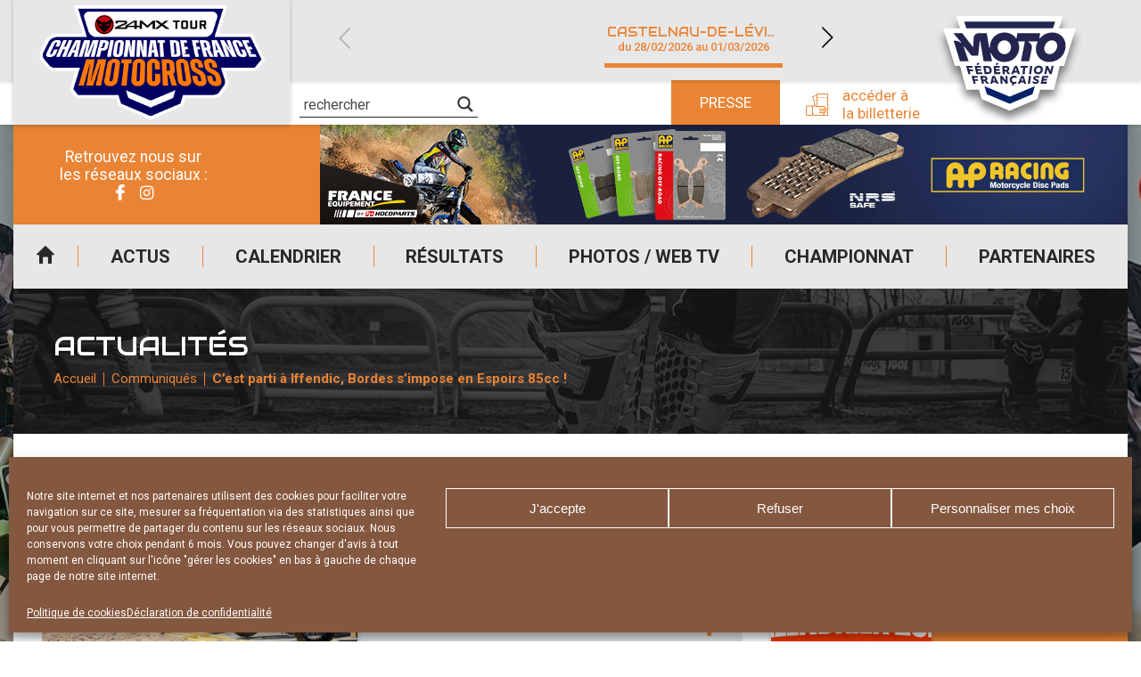

--- FILE ---
content_type: text/html; charset=UTF-8
request_url: https://www.elite-motocross.fr/cest-parti-a-iffendic-bordes-simpose-en-espoirs-85cc/
body_size: 24676
content:
<!DOCTYPE html>
<html lang="fr-FR">

<head>

    <meta charset="UTF-8" />
    <meta name="viewport" content="width=device-width, initial-scale=1.0, maximum-scale=1.0, user-scalable=no" />

    <link href="https://fonts.googleapis.com/css?family=Audiowide|Roboto:400,500,700&display=swap" rel="stylesheet">
            <link rel="apple-touch-icon" href="https://www.elite-motocross.fr/wp-content/uploads/sites/4/2025/12/cropped-FFMOTO_COMPETITION_MOTOCROSS_RVB-3-256x224.png" />
        
    <meta name='robots' content='index, follow, max-image-preview:large, max-snippet:-1, max-video-preview:-1' />
	<style>img:is([sizes="auto" i], [sizes^="auto," i]) { contain-intrinsic-size: 3000px 1500px }</style>
	
	<!-- This site is optimized with the Yoast SEO plugin v24.0 - https://yoast.com/wordpress/plugins/seo/ -->
	<title>C&rsquo;est parti à Iffendic, Bordes s&rsquo;impose en Espoirs 85cc ! - Elite Motocross</title>
	<link rel="canonical" href="https://www.elite-motocross.fr/cest-parti-a-iffendic-bordes-simpose-en-espoirs-85cc/" />
	<meta property="og:locale" content="fr_FR" />
	<meta property="og:type" content="article" />
	<meta property="og:title" content="C&rsquo;est parti à Iffendic, Bordes s&rsquo;impose en Espoirs 85cc ! - Elite Motocross" />
	<meta property="og:description" content="Sous une chaleur accablante s&#8217;est ouvert ce samedi en Bretagne le sixième opus du 24MX Tour 2018. Comme toujours, ce..." />
	<meta property="og:url" content="https://www.elite-motocross.fr/cest-parti-a-iffendic-bordes-simpose-en-espoirs-85cc/" />
	<meta property="og:site_name" content="Elite Motocross" />
	<meta property="article:published_time" content="2018-07-06T22:00:00+00:00" />
	<meta property="og:image" content="https://www.elite-motocross.fr/wp-content/uploads/sites/4/2020/03/MG_0463-news-1.jpg" />
	<meta property="og:image:width" content="1330" />
	<meta property="og:image:height" content="600" />
	<meta property="og:image:type" content="image/jpeg" />
	<meta name="author" content="a3web" />
	<meta name="twitter:card" content="summary_large_image" />
	<meta name="twitter:label1" content="Écrit par" />
	<meta name="twitter:data1" content="a3web" />
	<meta name="twitter:label2" content="Durée de lecture estimée" />
	<meta name="twitter:data2" content="6 minutes" />
	<script type="application/ld+json" class="yoast-schema-graph">{"@context":"https://schema.org","@graph":[{"@type":"Article","@id":"https://www.elite-motocross.fr/cest-parti-a-iffendic-bordes-simpose-en-espoirs-85cc/#article","isPartOf":{"@id":"https://www.elite-motocross.fr/cest-parti-a-iffendic-bordes-simpose-en-espoirs-85cc/"},"author":{"name":"a3web","@id":"https://www.elite-motocross.fr/#/schema/person/90c6d3b89b98977aae9c4aba85f59635"},"headline":"C&rsquo;est parti à Iffendic, Bordes s&rsquo;impose en Espoirs 85cc !","datePublished":"2018-07-06T22:00:00+00:00","dateModified":"2018-07-06T22:00:00+00:00","mainEntityOfPage":{"@id":"https://www.elite-motocross.fr/cest-parti-a-iffendic-bordes-simpose-en-espoirs-85cc/"},"wordCount":1213,"publisher":{"@id":"https://www.elite-motocross.fr/#organization"},"image":{"@id":"https://www.elite-motocross.fr/cest-parti-a-iffendic-bordes-simpose-en-espoirs-85cc/#primaryimage"},"thumbnailUrl":"https://www.elite-motocross.fr/wp-content/uploads/sites/4/2020/03/MG_0463-news-1.jpg","articleSection":["Communiqués","Toutes les actus"],"inLanguage":"fr-FR"},{"@type":"WebPage","@id":"https://www.elite-motocross.fr/cest-parti-a-iffendic-bordes-simpose-en-espoirs-85cc/","url":"https://www.elite-motocross.fr/cest-parti-a-iffendic-bordes-simpose-en-espoirs-85cc/","name":"C&rsquo;est parti à Iffendic, Bordes s&rsquo;impose en Espoirs 85cc ! - Elite Motocross","isPartOf":{"@id":"https://www.elite-motocross.fr/#website"},"primaryImageOfPage":{"@id":"https://www.elite-motocross.fr/cest-parti-a-iffendic-bordes-simpose-en-espoirs-85cc/#primaryimage"},"image":{"@id":"https://www.elite-motocross.fr/cest-parti-a-iffendic-bordes-simpose-en-espoirs-85cc/#primaryimage"},"thumbnailUrl":"https://www.elite-motocross.fr/wp-content/uploads/sites/4/2020/03/MG_0463-news-1.jpg","datePublished":"2018-07-06T22:00:00+00:00","dateModified":"2018-07-06T22:00:00+00:00","breadcrumb":{"@id":"https://www.elite-motocross.fr/cest-parti-a-iffendic-bordes-simpose-en-espoirs-85cc/#breadcrumb"},"inLanguage":"fr-FR","potentialAction":[{"@type":"ReadAction","target":["https://www.elite-motocross.fr/cest-parti-a-iffendic-bordes-simpose-en-espoirs-85cc/"]}]},{"@type":"ImageObject","inLanguage":"fr-FR","@id":"https://www.elite-motocross.fr/cest-parti-a-iffendic-bordes-simpose-en-espoirs-85cc/#primaryimage","url":"https://www.elite-motocross.fr/wp-content/uploads/sites/4/2020/03/MG_0463-news-1.jpg","contentUrl":"https://www.elite-motocross.fr/wp-content/uploads/sites/4/2020/03/MG_0463-news-1.jpg","width":1330,"height":600},{"@type":"BreadcrumbList","@id":"https://www.elite-motocross.fr/cest-parti-a-iffendic-bordes-simpose-en-espoirs-85cc/#breadcrumb","itemListElement":[{"@type":"ListItem","position":1,"name":"Accueil","item":"https://www.elite-motocross.fr/"},{"@type":"ListItem","position":2,"name":"C&rsquo;est parti à Iffendic, Bordes s&rsquo;impose en Espoirs 85cc !"}]},{"@type":"WebSite","@id":"https://www.elite-motocross.fr/#website","url":"https://www.elite-motocross.fr/","name":"Elite Motocross","description":"Site officiel du championnat de France","publisher":{"@id":"https://www.elite-motocross.fr/#organization"},"potentialAction":[{"@type":"SearchAction","target":{"@type":"EntryPoint","urlTemplate":"https://www.elite-motocross.fr/?s={search_term_string}"},"query-input":{"@type":"PropertyValueSpecification","valueRequired":true,"valueName":"search_term_string"}}],"inLanguage":"fr-FR"},{"@type":"Organization","@id":"https://www.elite-motocross.fr/#organization","name":"Elite Motocross","url":"https://www.elite-motocross.fr/","logo":{"@type":"ImageObject","inLanguage":"fr-FR","@id":"https://www.elite-motocross.fr/#/schema/logo/image/","url":"https://www.elite-motocross.fr/wp-content/uploads/sites/4/2025/12/cropped-FFMOTO_COMPETITION_MOTOCROSS_RVB-3.png","contentUrl":"https://www.elite-motocross.fr/wp-content/uploads/sites/4/2025/12/cropped-FFMOTO_COMPETITION_MOTOCROSS_RVB-3.png","width":4384,"height":3842,"caption":"Elite Motocross"},"image":{"@id":"https://www.elite-motocross.fr/#/schema/logo/image/"}},{"@type":"Person","@id":"https://www.elite-motocross.fr/#/schema/person/90c6d3b89b98977aae9c4aba85f59635","name":"a3web","image":{"@type":"ImageObject","inLanguage":"fr-FR","@id":"https://www.elite-motocross.fr/#/schema/person/image/","url":"https://secure.gravatar.com/avatar/dee0bfadbf35064e7e94796efbd44dce?s=96&d=mm&r=g","contentUrl":"https://secure.gravatar.com/avatar/dee0bfadbf35064e7e94796efbd44dce?s=96&d=mm&r=g","caption":"a3web"},"url":"https://www.elite-motocross.fr/author/a3web/"}]}</script>
	<!-- / Yoast SEO plugin. -->


<link rel="alternate" type="application/rss+xml" title="Elite Motocross &raquo; Flux" href="https://www.elite-motocross.fr/feed/" />
<script type="text/javascript">
/* <![CDATA[ */
window._wpemojiSettings = {"baseUrl":"https:\/\/s.w.org\/images\/core\/emoji\/15.0.3\/72x72\/","ext":".png","svgUrl":"https:\/\/s.w.org\/images\/core\/emoji\/15.0.3\/svg\/","svgExt":".svg","source":{"concatemoji":"https:\/\/www.elite-motocross.fr\/wp-includes\/js\/wp-emoji-release.min.js?ver=39db055f639298b0bbf9725b8757afd4"}};
/*! This file is auto-generated */
!function(i,n){var o,s,e;function c(e){try{var t={supportTests:e,timestamp:(new Date).valueOf()};sessionStorage.setItem(o,JSON.stringify(t))}catch(e){}}function p(e,t,n){e.clearRect(0,0,e.canvas.width,e.canvas.height),e.fillText(t,0,0);var t=new Uint32Array(e.getImageData(0,0,e.canvas.width,e.canvas.height).data),r=(e.clearRect(0,0,e.canvas.width,e.canvas.height),e.fillText(n,0,0),new Uint32Array(e.getImageData(0,0,e.canvas.width,e.canvas.height).data));return t.every(function(e,t){return e===r[t]})}function u(e,t,n){switch(t){case"flag":return n(e,"\ud83c\udff3\ufe0f\u200d\u26a7\ufe0f","\ud83c\udff3\ufe0f\u200b\u26a7\ufe0f")?!1:!n(e,"\ud83c\uddfa\ud83c\uddf3","\ud83c\uddfa\u200b\ud83c\uddf3")&&!n(e,"\ud83c\udff4\udb40\udc67\udb40\udc62\udb40\udc65\udb40\udc6e\udb40\udc67\udb40\udc7f","\ud83c\udff4\u200b\udb40\udc67\u200b\udb40\udc62\u200b\udb40\udc65\u200b\udb40\udc6e\u200b\udb40\udc67\u200b\udb40\udc7f");case"emoji":return!n(e,"\ud83d\udc26\u200d\u2b1b","\ud83d\udc26\u200b\u2b1b")}return!1}function f(e,t,n){var r="undefined"!=typeof WorkerGlobalScope&&self instanceof WorkerGlobalScope?new OffscreenCanvas(300,150):i.createElement("canvas"),a=r.getContext("2d",{willReadFrequently:!0}),o=(a.textBaseline="top",a.font="600 32px Arial",{});return e.forEach(function(e){o[e]=t(a,e,n)}),o}function t(e){var t=i.createElement("script");t.src=e,t.defer=!0,i.head.appendChild(t)}"undefined"!=typeof Promise&&(o="wpEmojiSettingsSupports",s=["flag","emoji"],n.supports={everything:!0,everythingExceptFlag:!0},e=new Promise(function(e){i.addEventListener("DOMContentLoaded",e,{once:!0})}),new Promise(function(t){var n=function(){try{var e=JSON.parse(sessionStorage.getItem(o));if("object"==typeof e&&"number"==typeof e.timestamp&&(new Date).valueOf()<e.timestamp+604800&&"object"==typeof e.supportTests)return e.supportTests}catch(e){}return null}();if(!n){if("undefined"!=typeof Worker&&"undefined"!=typeof OffscreenCanvas&&"undefined"!=typeof URL&&URL.createObjectURL&&"undefined"!=typeof Blob)try{var e="postMessage("+f.toString()+"("+[JSON.stringify(s),u.toString(),p.toString()].join(",")+"));",r=new Blob([e],{type:"text/javascript"}),a=new Worker(URL.createObjectURL(r),{name:"wpTestEmojiSupports"});return void(a.onmessage=function(e){c(n=e.data),a.terminate(),t(n)})}catch(e){}c(n=f(s,u,p))}t(n)}).then(function(e){for(var t in e)n.supports[t]=e[t],n.supports.everything=n.supports.everything&&n.supports[t],"flag"!==t&&(n.supports.everythingExceptFlag=n.supports.everythingExceptFlag&&n.supports[t]);n.supports.everythingExceptFlag=n.supports.everythingExceptFlag&&!n.supports.flag,n.DOMReady=!1,n.readyCallback=function(){n.DOMReady=!0}}).then(function(){return e}).then(function(){var e;n.supports.everything||(n.readyCallback(),(e=n.source||{}).concatemoji?t(e.concatemoji):e.wpemoji&&e.twemoji&&(t(e.twemoji),t(e.wpemoji)))}))}((window,document),window._wpemojiSettings);
/* ]]> */
</script>
<style id='wp-emoji-styles-inline-css' type='text/css'>

	img.wp-smiley, img.emoji {
		display: inline !important;
		border: none !important;
		box-shadow: none !important;
		height: 1em !important;
		width: 1em !important;
		margin: 0 0.07em !important;
		vertical-align: -0.1em !important;
		background: none !important;
		padding: 0 !important;
	}
</style>
<link rel='stylesheet' id='a3web-standings-css' href='https://www.elite-motocross.fr/wp-content/plugins/a3web-standings/public/css/a3web-standings-public.css?ver=1.0.0' type='text/css' media='all' />
<link rel='stylesheet' id='cmplz-general-css' href='https://www.elite-motocross.fr/wp-content/plugins/complianz-gdpr-premium-multisite/assets/css/cookieblocker.min.css?ver=1734510239' type='text/css' media='all' />
<link rel='stylesheet' id='theme-styles-css' href='https://www.elite-motocross.fr/wp-content/themes/FFMSD/css/theme.min.css?ver=1.0.0.1744616090' type='text/css' media='all' />
<link rel='stylesheet' id='force-wp-block-library-css' href='https://www.elite-motocross.fr/wp-includes/css/dist/block-library/style.min.css?ver=1.0.0.1744616090' type='text/css' media='all' />
<link rel='stylesheet' id='wpdreams-asl-basic-css' href='https://www.elite-motocross.fr/wp-content/plugins/ajax-search-lite/css/style.basic.css?ver=4.12.4' type='text/css' media='all' />
<link rel='stylesheet' id='wpdreams-asl-instance-css' href='https://www.elite-motocross.fr/wp-content/plugins/ajax-search-lite/css/style-underline.css?ver=4.12.4' type='text/css' media='all' />
<script type="text/javascript" src="https://www.elite-motocross.fr/wp-includes/js/jquery/jquery.min.js?ver=3.7.1" id="jquery-core-js"></script>
<script type="text/javascript" src="https://www.elite-motocross.fr/wp-includes/js/jquery/jquery-migrate.min.js?ver=3.4.1" id="jquery-migrate-js"></script>
<script type="text/javascript" src="https://www.elite-motocross.fr/wp-content/plugins/a3web-standings/public/js/a3web-standings-public.js?ver=1.0.0" id="a3web-standings-js"></script>
<link rel="https://api.w.org/" href="https://www.elite-motocross.fr/wp-json/" /><link rel="alternate" title="JSON" type="application/json" href="https://www.elite-motocross.fr/wp-json/wp/v2/posts/76547" /><link rel="EditURI" type="application/rsd+xml" title="RSD" href="https://www.elite-motocross.fr/ffm-xml-rpc.php?rsd" />

<link rel='shortlink' href='https://www.elite-motocross.fr/?p=76547' />
<link rel="alternate" title="oEmbed (JSON)" type="application/json+oembed" href="https://www.elite-motocross.fr/wp-json/oembed/1.0/embed?url=https%3A%2F%2Fwww.elite-motocross.fr%2Fcest-parti-a-iffendic-bordes-simpose-en-espoirs-85cc%2F" />
<link rel="alternate" title="oEmbed (XML)" type="text/xml+oembed" href="https://www.elite-motocross.fr/wp-json/oembed/1.0/embed?url=https%3A%2F%2Fwww.elite-motocross.fr%2Fcest-parti-a-iffendic-bordes-simpose-en-espoirs-85cc%2F&#038;format=xml" />

		<!-- GA Google Analytics @ https://m0n.co/ga -->
		<script type="text/plain" data-service="google-analytics" data-category="statistics" async data-cmplz-src="https://www.googletagmanager.com/gtag/js?id=UA-29580534-1"></script>
		<script>
			window.dataLayer = window.dataLayer || [];
			function gtag(){dataLayer.push(arguments);}
			gtag('js', new Date());
			gtag('config', 'UA-29580534-1');
		</script>

	    <script type="text/javascript">
        jQuery(document).ready(function($) {

            var $check = $('.form-content');
            if (!$check.length) return;

            var contestInitialList = [];

            /* Vars */
            var buildSelectedList = function() {
                var contestList = [],
                    $hidden = $('.selected-contest-list'),
                    contestSummary = "";

                /* First check subscription type */
                $('.request-type input[type=radio]:checked').each(function() {

                    var label = $(this).parent().find('label').text();
                    contestSummary = '<strong>' + label + '</strong>';
                    contestIdList = [];

                    /* If is contest selection */
                    if (this.value == '2') {
                        contestSummary += '<ul>';
                        $('.contest-list .checkbox:checked').each(function() {
                            var $contestField = $(this),
                                title = $contestField.attr("attr-title"),
                                club = $contestField.attr("attr-club"),
                                deb = $contestField.attr("attr-deb"),
                                fin = $contestField.attr("attr-fin");
                            contestIdList.push(this.id);
                            contestList.push(title);
                            contestSummary += '<li><strong>' + title + '</strong> ' + club + ' du ' + deb + ' au ' + fin + '</li>';
                        });

                        contestSummary += '</ul>';

                        $hidden.val(contestList.join('\n'));
                        if (window.sessionStorage) sessionStorage.setItem('contestIdList', contestIdList);
                    } else if (this.value == '1') {
                        $hidden.val(contestInitialList.join('\n'));
                    }
                    /* Store list */
                    if (window.sessionStorage) sessionStorage.setItem('contestSummary', contestSummary);
                });

            };

            /* Events */
            $(document)
                .on('change', '.request-type input[type=radio]', buildSelectedList)
                /* Update selected list on checkbox change */
                .on('change', ".contest-list .checkbox", buildSelectedList)

                /* Display selected list on next page */
                .on('click', ".nf-next", function() {
                    if (window.sessionStorage) $('#ContestSummary').html(sessionStorage.getItem('contestSummary'));
                })
                /* Restore checkbox status on previous page */
                .on('click', ".nf-previous", function() {
                    if (window.sessionStorage) {
                        var contestIdList = sessionStorage.getItem('contestIdList').split(',');
                        contestIdList.forEach(function(id) {
                            $('#' + id).prop('checked', true);
                        })
                    };
                });

            /* Init */
            setTimeout(function() {
                $('.request-type input[type=radio]:checked').trigger('change');
                $('.contest-list .checkbox').each(function() {
                    var $contestField = $(this),
                        title = $contestField.attr("attr-title");
                    if (title != null)
                        contestInitialList.push(title);
                });
            }, 500);
        });
    </script>
			<style>.cmplz-hidden {
					display: none !important;
				}</style><meta name="mobile-web-app-capable" content="yes">
<meta name="apple-mobile-web-app-capable" content="yes">
<meta name="apple-mobile-web-app-title" content="Elite Motocross - Site officiel du championnat de France">
	<style>
		:root {
			--custom-color-1: #ea8435;
			--custom-color-2: #d37700;
			--menu-background: url(//www.elite-motocross.fr/wp-content/uploads/sites/4/2019/12/IMG-MENU-RESP.png);
			--footer-menu-background: url(//www.elite-motocross.fr/wp-content/uploads/sites/4/2019/12/footer.jpg);
			--vertical-banner-background: url(//www.elite-motocross.fr/wp-content/uploads/sites/4/2020/02/elite-v-1.jpg);
			--horizontal-banner-background: url(//www.elite-motocross.fr/wp-content/uploads/sites/4/2019/12/BANDEAU-HEADER-INT.jpg);
			--default-image: url(//www.elite-motocross.fr/wp-content/uploads/sites/4/2020/07/Sans-titre-1MX.jpg);
			--alt-image: url(//www.elite-motocross.fr/wp-content/uploads/sites/4/2020/07/Sans-titre-1MXactu.jpg);
		}
	</style>
				<link rel="preconnect" href="https://fonts.gstatic.com" crossorigin />
				<link rel="preload" as="style" href="//fonts.googleapis.com/css?family=Open+Sans&display=swap" />
				<link rel="stylesheet" href="//fonts.googleapis.com/css?family=Open+Sans&display=swap" media="all" />
				<!-- Google tag (gtag.js) -->
<script type="text/plain" data-service="google-analytics" data-category="statistics" async data-cmplz-src="https://www.googletagmanager.com/gtag/js?id=G-7C9BB6TVXG"></script>
<script>
  window.dataLayer = window.dataLayer || [];
  function gtag(){dataLayer.push(arguments);}
  gtag('js', new Date());

  gtag('config', 'G-7C9BB6TVXG');
</script>			            <style>
				            
					div[id*='ajaxsearchlitesettings'].searchsettings .asl_option_inner label {
						font-size: 0px !important;
						color: rgba(0, 0, 0, 0);
					}
					div[id*='ajaxsearchlitesettings'].searchsettings .asl_option_inner label:after {
						font-size: 11px !important;
						position: absolute;
						top: 0;
						left: 0;
						z-index: 1;
					}
					.asl_w_container {
						width: 100%;
						margin: 0px 0px 0px 0px;
						min-width: 200px;
					}
					div[id*='ajaxsearchlite'].asl_m {
						width: 100%;
					}
					div[id*='ajaxsearchliteres'].wpdreams_asl_results div.resdrg span.highlighted {
						font-weight: bold;
						color: rgba(217, 49, 43, 1);
						background-color: rgba(238, 238, 238, 1);
					}
					div[id*='ajaxsearchliteres'].wpdreams_asl_results .results img.asl_image {
						width: 70px;
						height: 70px;
						object-fit: cover;
					}
					div.asl_r .results {
						max-height: none;
					}
				
							.asl_w, .asl_w * {font-family:"Roboto" !important;}
							.asl_m input[type=search]::placeholder{font-family:"Roboto" !important;}
							.asl_m input[type=search]::-webkit-input-placeholder{font-family:"Roboto" !important;}
							.asl_m input[type=search]::-moz-placeholder{font-family:"Roboto" !important;}
							.asl_m input[type=search]:-ms-input-placeholder{font-family:"Roboto" !important;}
						
						div.asl_r.asl_w.vertical .results .item::after {
							display: block;
							position: absolute;
							bottom: 0;
							content: '';
							height: 1px;
							width: 100%;
							background: #D8D8D8;
						}
						div.asl_r.asl_w.vertical .results .item.asl_last_item::after {
							display: none;
						}
								            </style>
			            <link rel="icon" href="https://www.elite-motocross.fr/wp-content/uploads/sites/4/2023/01/cropped-Favicon-MX-32x32.jpg" sizes="32x32" />
<link rel="icon" href="https://www.elite-motocross.fr/wp-content/uploads/sites/4/2023/01/cropped-Favicon-MX-192x192.jpg" sizes="192x192" />
<link rel="apple-touch-icon" href="https://www.elite-motocross.fr/wp-content/uploads/sites/4/2023/01/cropped-Favicon-MX-180x180.jpg" />
<meta name="msapplication-TileImage" content="https://www.elite-motocross.fr/wp-content/uploads/sites/4/2023/01/cropped-Favicon-MX-270x270.jpg" />
</head>

<body data-cmplz=1 class="post-template-default single single-post postid-76547 single-format-standard wp-custom-logo wp-embed-responsive cest-parti-a-iffendic-bordes-simpose-en-espoirs-85cc group-blog">
    <div class="pwa-ios-infos">
        <span class="text-info">Appuyez sur le bouton partager en bas de votre navigateur, puis sur "Sur l'écran d'accueil" pour obtenir le mode plein écran et des temps de chargement plus rapides.</span>
        <span class="closer">OK</span>
    </div>
    <!-- Main container - Start -->
    <div class="container">
        <div class="inner">

            <!-- Main header - Start -->
            <header class="main-header">
                <div class="inner">

                                        <div class="logo">                    <a href="https://www.elite-motocross.fr/" class="navbar-brand custom-logo-link" rel="home"><img width="4384" height="3842" src="https://www.elite-motocross.fr/wp-content/uploads/sites/4/2025/12/cropped-FFMOTO_COMPETITION_MOTOCROSS_RVB-3.png" class="img-fluid" alt="Elite Motocross" decoding="async" fetchpriority="high" srcset="https://www.elite-motocross.fr/wp-content/uploads/sites/4/2025/12/cropped-FFMOTO_COMPETITION_MOTOCROSS_RVB-3.png 4384w, https://www.elite-motocross.fr/wp-content/uploads/sites/4/2025/12/cropped-FFMOTO_COMPETITION_MOTOCROSS_RVB-3-250x219.png 250w, https://www.elite-motocross.fr/wp-content/uploads/sites/4/2025/12/cropped-FFMOTO_COMPETITION_MOTOCROSS_RVB-3-700x613.png 700w, https://www.elite-motocross.fr/wp-content/uploads/sites/4/2025/12/cropped-FFMOTO_COMPETITION_MOTOCROSS_RVB-3-550x482.png 550w, https://www.elite-motocross.fr/wp-content/uploads/sites/4/2025/12/cropped-FFMOTO_COMPETITION_MOTOCROSS_RVB-3-768x673.png 768w, https://www.elite-motocross.fr/wp-content/uploads/sites/4/2025/12/cropped-FFMOTO_COMPETITION_MOTOCROSS_RVB-3-1536x1346.png 1536w, https://www.elite-motocross.fr/wp-content/uploads/sites/4/2025/12/cropped-FFMOTO_COMPETITION_MOTOCROSS_RVB-3-2048x1795.png 2048w, https://www.elite-motocross.fr/wp-content/uploads/sites/4/2025/12/cropped-FFMOTO_COMPETITION_MOTOCROSS_RVB-3-120x105.png 120w, https://www.elite-motocross.fr/wp-content/uploads/sites/4/2025/12/cropped-FFMOTO_COMPETITION_MOTOCROSS_RVB-3-228x200.png 228w, https://www.elite-motocross.fr/wp-content/uploads/sites/4/2025/12/cropped-FFMOTO_COMPETITION_MOTOCROSS_RVB-3-215x188.png 215w, https://www.elite-motocross.fr/wp-content/uploads/sites/4/2025/12/cropped-FFMOTO_COMPETITION_MOTOCROSS_RVB-3-180x158.png 180w, https://www.elite-motocross.fr/wp-content/uploads/sites/4/2025/12/cropped-FFMOTO_COMPETITION_MOTOCROSS_RVB-3-256x224.png 256w" sizes="(max-width: 4384px) 100vw, 4384px" /></a>                    
                    </div>

                    <a id="logo-ffm" class="logo-ffm" href="https://www.ffmoto.org/" target="_blank">
                        <svg version="1.1" xmlns="http://www.w3.org/2000/svg" xmlns:xlink="http://www.w3.org/1999/xlink" x="0px" y="0px" viewBox="0 0 1159.4 926.2" style="transform-style: preserve-3d; transform: matrix(1, 0, 0, 1, 0, 0);" xml:space="preserve" width="220">
                            <style type="text/css">
                                .st0{fill:#FFFFFF;}
                                .st1{fill:#23254F;}
                            </style>
                            <g id="CONTOURS">
                                <polygon class="st0" points="1102.6,187.8 970.3,187.8 1001.2,89 1001.2,89 158.2,89 158.1,89 189.1,187.8 56.8,187.8 149.3,483.9 
                                    189.2,483.9 240.1,671.4 339,671.4 360.7,744.8 579,837.2 579.7,836.9 580.4,837.2 798.6,744.8 821.1,671.4 930.7,671.4 976,483.9 
                                    1010,483.9 	"></polygon>
                            </g>
                            <g id="LOGOTYPE">
                                <path class="st1" d="M218.5,333.5l39.1,114.5h-68.5L139,285.4h8.5c22.8,0,33.2,3.9,47.6,17.6l3.9-3.3l-61.3-72.9h69.8l82.1,106.7
                                    h3.9l3.3-64.4c1.3-28,15-42.3,42.4-42.3h61.3l18.9,112.6h4.6c0.7-68.3,49.5-118.4,115.4-118.4c38.5,0,71.1,16.3,91.9,46.2
                                    l3.9-0.6l5.9-39.7h179.9l-5.9,39.7l3.9,0.6c25.4-30.6,58-46.2,97.8-46.2c61.9,0,105,43.6,105,105.4
                                    c0,70.9-57.4,126.9-129.1,126.9c-61.9,0-105-43.6-105-105.4c0-20.2,5.2-38.4,14.3-52.7l-3.3-3.3h-69.1l-0.7,3.9
                                    c20.2,10.4,31.3,27.3,25.4,55.3l-19.6,97h-65.2l31.3-156.2h-50.2l-3.3,3.3c5.9,13,9.1,29.3,9.1,42.3
                                    c0,65.7-50.8,115.8-117.3,115.8c-47.6,0-86.1-26-106.3-71.6h-4.6l14.3,66.4h-66.5l-27.4-160.7H345l-12.4,115.2h-52.8l-58-71.6
                                    L218.5,333.5z M223.1,135.7h715.8l-16.3,52.1H239.4L223.1,135.7z M266.1,525.5l6.5,22.8H255l-17.6-64.4h48.2l3.9,15h-30.6
                                    l3.3,12.4h27.4l3.3,14.3H266.1z M307.2,602.3l5.9,21.5h-16.3l-16.3-60.5h46.3l3.3,14.3h-29.3l3.3,11.1H330l3.3,13.7H307.2z
                                    M318.3,548.3l-14.3-64.4h49.5l2.6,14.3h-32.6l2.6,11.1h28.7l2.6,14.3h-28l2,11.1h32.6l2.6,13.7H318.3z M319.6,475.4l4.6-14.3
                                    h18.3l-7.2,14.3H319.6z M348.9,563.2h29.3c16.3,0,27.4,7.8,27.4,21.5c0,7.2-2.6,13-7.8,16.3l22.2,22.8h-18.9l-18.3-18.9h-8.5
                                    l3.9,18.9h-16.3L348.9,563.2z M368.5,576.9l3.3,15h9.1c5.2,0,8.5-2,8.5-7.2c0-5.2-3.9-7.8-11.1-7.8H368.5z M372.4,483.9h28.7
                                    c22.2,0,38.5,13,38.5,35.8c0,16.3-8.5,28.6-31.9,28.6h-24.1L372.4,483.9z M391.9,498.8l5.9,35.1h9.1c9.8,0,15.6-4.6,15.6-14.3
                                    c0-13-7.2-20.8-21.5-20.8H391.9z M472.1,613.3h-25.4l-2.6,10.4h-16.3l17-60.5h18.9l30,60.5h-17L472.1,613.3z M450,600.3h16.3
                                    l-9.8-22.1h-1.3L450,600.3z M459.1,548.3l-5.2-64.4h48.9l0.7,14.3h-31.9l0.7,11.1h29.3l0.7,14.3h-28l0.7,10.4h32.6l0.7,14.3
                                    H459.1z M469.5,475.4l6.5-14.3h17.6l-7.8,14.3H469.5z M591.4,337.4c0-30.6-23.5-54.7-52.2-54.7c-29.3,0-52.8,24.1-52.8,54.7
                                    c0,29.9,23.5,54,52.8,54C568,391.5,591.4,367.4,591.4,337.4z M522.3,563.2l26.1,33.8h1.3l-1.3-33.8H564l1.3,60.5h-15l-26.1-33.8
                                    H523l2,33.8h-15.6l-3.3-60.5H522.3z M523,483.9h28c16.3,0,27.4,7.8,27.4,21.5c0,8.5-3.3,15.6-11.7,19.5l17.6,23.4h-17.6
                                    L551,528.1h-9.1l0.7,20.2h-17L523,483.9z M539.9,497.5l1.3,16.9h9.8c7.2,0,10.4-2,10.4-7.8c0-5.9-3.3-9.1-10.4-9.1H539.9z
                                    M617.5,625.1l-5.9,11.7h-15l5.9-13.7c-13-3.9-21.5-15-21.5-29.9c0-18.2,15-31.9,35.2-31.9c6.5,0,13.7,1.3,19.6,3.3l-0.7,15
                                    c-5.9-2.6-12.4-3.9-17.6-3.9c-11.7,0-19.6,7.2-19.6,17.6s7.2,17.6,18.3,17.6c6.5,0,11.7-1.3,18.3-4.6l-0.7,15.6
                                    C628.6,623.8,621.4,625.1,617.5,625.1z M642.3,537.2h-28l-3.9,11.1h-17.6l27.4-64.4h19.6l22.8,64.4h-16.9L642.3,537.2z
                                    M619.5,523.5h18.3l-7.2-23.4h-2L619.5,523.5z M691.8,613.3h-25.4l-4.6,10.4h-17l28-60.5h18.9l18.9,60.5h-16.3L691.8,613.3z
                                    M703.6,498.8l-3.9,49.5H682l4.6-49.5h-20.2l2-15h56.1l-2,15H703.6z M671.6,600.3h16.3l-5.9-22.1h-1.3L671.6,600.3z M740.7,623.8
                                    h-16.3l8.5-60.5h16.3L740.7,623.8z M750.5,548.3h-16.9l9.1-64.4h16.9L750.5,548.3z M785,625.1c-8.5,0-15.6-1.3-24.1-5.9l2-15
                                    c7.8,5.2,15.6,7.2,22.8,7.2c6.5,0,10.4-2,10.4-5.2c0-7.2-29.3-5.2-29.3-24.7c0-11.7,11.1-19.5,26.7-19.5c7.8,0,15,1.3,21.5,4.6
                                    l-3.3,13.7c-5.2-3.3-13-4.6-18.9-4.6c-7.2,0-10.4,2-10.4,5.2c0,7.8,29.3,5.2,29.3,25.4C811.8,617.2,800.7,625.1,785,625.1z
                                    M843.1,512.5c0,20.8-17.6,37.1-38.5,37.1s-33.2-11.7-33.2-30.6c0-20.8,18.3-37.1,39.1-37.1C830.7,481.9,843.1,493.6,843.1,512.5
                                    z M826.1,512.5c0-9.1-7.2-15.6-17-15.6c-11.7,0-20.2,9.8-20.2,22.1c0,9.1,6.5,15.6,16.3,15.6C817,534.6,826.1,524.8,826.1,512.5z
                                    M825.5,623.8l13-60.5h48.2l-3.9,14.3h-31.9l-2,9.1h28l-3.3,13.7h-27.4l-2,9.1H875l-3.3,14.3H825.5z M853.5,349.2
                                    c0,24.1,17.6,42.3,41.7,42.3c32.6,0,60.6-31.2,60.6-66.4c0-24.1-17.6-42.3-41.7-42.3C881.5,282.8,853.5,314,853.5,349.2z
                                    M883.5,483.9l17.6,38.4h1.3l9.1-38.4h16.3l-15.6,64.4h-15.6l-17.6-36.4h-1.3l-7.8,36.4h-16.3l14.3-64.4H883.5z"></path>
                            </g>
                            <polygon class="st1 fleche" points="779.8,648.5 760.9,710.3 581,786.4 401.1,710.3 382.2,648.5 581,731.1" style="transform: matrix3d(1, 0, 0, 0, 0, 1, 0, 0, 0, 0, 1, 0, 0, 12.9832, 0, 1);"></polygon>    
                        </svg>
                    </a>

                    <!-- Adds -->
                    <div class="advertising">
                        <div class="socials">
                            <!-- <a href="//www.ffmoto.org/" target="_blank" class="sprited ffm">FFM</a> -->
                            <span class="title-socials">
                                Retrouvez nous sur</br>les réseaux sociaux :
                            </span>
                            <div class="social-links"><ul id="menu-reseaux-sociaux" class="link-list"><li id="menu-item-81" class="icon-facebook-2 menu-item menu-item-type-custom menu-item-object-custom menu-item-81"><a target="_blank" href="https://www.facebook.com/24mxtour/">Facebook</a></li>
<li id="menu-item-82" class="icon-instagram menu-item menu-item-type-custom menu-item-object-custom menu-item-82"><a target="_blank" href="https://www.instagram.com/24mx_tour/">Instagram</a></li>
</ul></div>                        </div>

                                <div class="add-zone" data-delay="3000">
            <div class="add-item hidden" data-delay="5000" data-weight="5" data-index="0" data-tracking-label="24MX / RAVEN" data-tracking-value="96800"><a href="https://redirect.24mx.com/?utm_source=24mxtour&utm_medium=partner&utm_campaign=raven&utm_content=display&utm_term=906x112" target="_blank"><img class="desktop" src="https://www.elite-motocross.fr/wp-content/uploads/sites/4/2025/08/Bandeaux-Pub-906x112-Raven.jpg" /><img class="mobile" src="https://www.elite-motocross.fr/wp-content/uploads/sites/4/2025/08/Bandeaux-Pub-906x112-Raven.jpg" /></a></div><div class="add-item hidden" data-delay="3000" data-weight="5" data-index="1" data-tracking-label="SEDNA" data-tracking-value="95415"><a href="https://sedna-motorsport.com/ " target="_blank"><img class="desktop" src="https://www.elite-motocross.fr/wp-content/uploads/sites/4/2025/02/Banniere-SEDNA_906x112.jpg" /><img class="mobile" src="https://www.elite-motocross.fr/wp-content/uploads/sites/4/2025/02/Banniere-SEDNA_906x112-1.jpg" /></a></div><div class="add-item hidden" data-delay="3000" data-weight="5" data-index="2" data-tracking-label="ProX" data-tracking-value="95405"><a href="https://www.pro-x.com" target="_blank"><img class="desktop" src="https://www.elite-motocross.fr/wp-content/uploads/sites/4/2025/02/Web-Banner-ProX-906x112px.png" /><img class="mobile" src="https://www.elite-motocross.fr/wp-content/uploads/sites/4/2025/02/Web-Banner-ProX-906x112px.png" /></a></div><div class="add-item hidden" data-delay="5000" data-weight="5" data-index="3" data-tracking-label="FRANCE EQUIPEMENT BY HOCO PARTS" data-tracking-value="94757"><a href="https://www.franceequipement.com" target="_blank"><img class="desktop" src="https://www.elite-motocross.fr/wp-content/uploads/sites/4/2024/05/France-Equipement-906x112-2px.gif" /><img class="mobile" src="https://www.elite-motocross.fr/wp-content/uploads/sites/4/2024/05/France-Equipement-906x112-2px.gif" /></a></div><div class="add-item hidden" data-delay="5000" data-weight="4" data-index="4" data-tracking-label="MXMAG" data-tracking-value="73062"><a href="https://boutiquelariviere.fr/mxmwffm25/" target="_blank"><img class="desktop" src="https://www.elite-motocross.fr/wp-content/uploads/sites/4/2020/02/Banniere-MX-Mag_906x112.jpg" /><img class="mobile" src="https://www.elite-motocross.fr/wp-content/uploads/sites/4/2020/02/Banniere-MX-Mag_906x112.jpg" /></a></div><div class="add-item hidden" data-delay="12000" data-weight="3" data-index="5" data-tracking-label="Dunlop partenaire pneumatique mx34 geomax" data-tracking-value="72194"><a href="https://www.dunlop.eu/fr_fr/motorcycle/tires/geomax-mx-34--gx-mx34.html" target="_blank"><img class="desktop" src="https://www.elite-motocross.fr/wp-content/uploads/sites/4/2020/02/Geomax-MX34-Web-Banner-906x112px38-FFM-24-MX-Tour-2024.jpg" /><img class="mobile" src="https://www.elite-motocross.fr/wp-content/uploads/sites/4/2020/02/Geomax-MX34-Web-Banner-906x112px38-FFM-24-MX-Tour-2024.jpg" /></a></div><div class="add-item hidden" data-delay="12000" data-weight="6" data-index="6" data-tracking-label="24MX" data-tracking-value="72213"><ins class='dcmads' style='display:inline-block;width:906px;height:112px'
   data-dcm-placement='N956978.347184624MXTOUR/B21984453.265073936'
   data-dcm-rendering-mode='iframe'
   data-dcm-https-only
   data-dcm-resettable-device-id=''
   data-dcm-app-id=''>
 <script src='https://www.googletagservices.com/dcm/dcmads.js'></script>
</ins></div>        </div>
                    </div>

                    <!-- Header navigation -->
                    <input type="checkbox" class="toggler" id="menuToggler" />
                    <label for="menuToggler" class="menu-toggler-handler"></label>
                    <!-- Main navigation -->
                    <div class="main-nav">

                        <div class="links"><ul id="menu-menu-principal" class="link-list"><li id="menu-item-72403" class="menu-home menu-item menu-item-type-custom menu-item-object-custom menu-item-72403"><a href="/">Accueil</a></li>
<li id="menu-item-32680" class="menu-item menu-item-type-post_type menu-item-object-page menu-item-32680"><a href="https://www.elite-motocross.fr/actualites/">Actus</a></li>
<li id="menu-item-32681" class="menu-item menu-item-type-post_type menu-item-object-page menu-item-32681"><a href="https://www.elite-motocross.fr/calendrier/">Calendrier</a></li>
<li id="menu-item-32684" class="menu-item menu-item-type-post_type menu-item-object-page menu-item-32684"><a href="https://www.elite-motocross.fr/resultats/">Résultats</a></li>
<li id="menu-item-32685" class="menu-item menu-item-type-post_type menu-item-object-page menu-item-32685"><a href="https://www.elite-motocross.fr/photos-web-tv/">Photos / Web TV</a></li>
<li id="menu-item-32682" class="menu-item menu-item-type-custom menu-item-object-custom menu-item-has-children menu-item-32682"><a href="#">Championnat</a>
<ul class="sub-menu">
	<li id="menu-item-72191" class="menu-item menu-item-type-post_type menu-item-object-page menu-item-72191"><a href="https://www.elite-motocross.fr/horaires/">Horaires</a></li>
	<li id="menu-item-73059" class="menu-item menu-item-type-post_type menu-item-object-page menu-item-73059"><a href="https://www.elite-motocross.fr/historique/">Historique</a></li>
	<li id="menu-item-73061" class="menu-item menu-item-type-post_type menu-item-object-page menu-item-73061"><a href="https://www.elite-motocross.fr/reglements/">Règlements</a></li>
	<li id="menu-item-73106" class="menu-item menu-item-type-post_type menu-item-object-page menu-item-73106"><a href="https://www.elite-motocross.fr/palmares/">Palmarès</a></li>
	<li id="menu-item-93675" class="menu-item menu-item-type-post_type menu-item-object-page menu-item-93675"><a href="https://www.elite-motocross.fr/championnat/challenge-dunlop-2024/">Challenge Dunlop 2025 !</a></li>
</ul>
</li>
<li id="menu-item-32686" class="menu-item menu-item-type-post_type menu-item-object-page menu-item-32686"><a href="https://www.elite-motocross.fr/les-partenaires/">Partenaires</a></li>
</ul></div>
                        <div class="tool-links"><ul id="menu-outils" class="link-list"><li id="menu-item-32690" class="press menu-item menu-item-type-post_type menu-item-object-page menu-item-32690"><a href="https://www.elite-motocross.fr/?page_id=441">Presse</a></li>
<li id="menu-item-80" class="tickets icon-billeterie menu-item menu-item-type-custom menu-item-object-custom menu-item-80"><a href="/billetterie-weezevent/">Accéder à la billetterie</a></li>
</ul></div>
                        

                        <input type="checkbox" id="searchToggler" class="toggler" />
                        <div class="search-bar">
                            <label for="searchToggler" class="search-toggler-handler"></label>
                            <div class="asl_w_container asl_w_container_1">
	<div id='ajaxsearchlite1'
		 data-id="1"
		 data-instance="1"
		 class="asl_w asl_m asl_m_1 asl_m_1_1">
		<div class="probox">

	
	<div class='prosettings'  data-opened=0>
				<div class='innericon'>
			<svg version="1.1" xmlns="http://www.w3.org/2000/svg" xmlns:xlink="http://www.w3.org/1999/xlink" x="0px" y="0px" width="22" height="22" viewBox="0 0 512 512" enable-background="new 0 0 512 512" xml:space="preserve">
					<polygon transform = "rotate(90 256 256)" points="142.332,104.886 197.48,50 402.5,256 197.48,462 142.332,407.113 292.727,256 "/>
				</svg>
		</div>
	</div>

	
	
	<div class='proinput'>
        <form role="search" action='#' autocomplete="off"
			  aria-label="Search form">
			<input aria-label="Search input"
				   type='search' class='orig'
				   tabindex="0"
				   name='phrase'
				   placeholder='Rechercher'
				   value=''
				   autocomplete="off"/>
			<input aria-label="Search autocomplete"
				   type='text'
				   class='autocomplete'
				   tabindex="-1"
				   name='phrase'
				   value=''
				   autocomplete="off" disabled/>
			<input type='submit' value="Start search" style='width:0; height: 0; visibility: hidden;'>
		</form>
	</div>

	
	
	<button class='promagnifier' tabindex="0" aria-label="Search magnifier">
				<span class='innericon' style="display:block;">
			<svg version="1.1" xmlns="http://www.w3.org/2000/svg" xmlns:xlink="http://www.w3.org/1999/xlink" x="0px" y="0px" width="22" height="22" viewBox="0 0 512 512" enable-background="new 0 0 512 512" xml:space="preserve">
					<path d="M460.355,421.59L353.844,315.078c20.041-27.553,31.885-61.437,31.885-98.037
						C385.729,124.934,310.793,50,218.686,50C126.58,50,51.645,124.934,51.645,217.041c0,92.106,74.936,167.041,167.041,167.041
						c34.912,0,67.352-10.773,94.184-29.158L419.945,462L460.355,421.59z M100.631,217.041c0-65.096,52.959-118.056,118.055-118.056
						c65.098,0,118.057,52.959,118.057,118.056c0,65.096-52.959,118.056-118.057,118.056C153.59,335.097,100.631,282.137,100.631,217.041
						z"/>
				</svg>
		</span>
	</button>

	
	
	<div class='proloading'>

		<div class="asl_loader"><div class="asl_loader-inner asl_simple-circle"></div></div>

			</div>

			<div class='proclose'>
			<svg version="1.1" xmlns="http://www.w3.org/2000/svg" xmlns:xlink="http://www.w3.org/1999/xlink" x="0px"
				 y="0px"
				 width="12" height="12" viewBox="0 0 512 512" enable-background="new 0 0 512 512"
				 xml:space="preserve">
				<polygon points="438.393,374.595 319.757,255.977 438.378,137.348 374.595,73.607 255.995,192.225 137.375,73.622 73.607,137.352 192.246,255.983 73.622,374.625 137.352,438.393 256.002,319.734 374.652,438.378 "/>
			</svg>
		</div>
	
	
</div>	</div>
	<div class='asl_data_container' style="display:none !important;">
		<div class="asl_init_data wpdreams_asl_data_ct"
	 style="display:none !important;"
	 id="asl_init_id_1"
	 data-asl-id="1"
	 data-asl-instance="1"
	 data-asldata="[base64]"></div>	<div id="asl_hidden_data">
		<svg style="position:absolute" height="0" width="0">
			<filter id="aslblur">
				<feGaussianBlur in="SourceGraphic" stdDeviation="4"/>
			</filter>
		</svg>
		<svg style="position:absolute" height="0" width="0">
			<filter id="no_aslblur"></filter>
		</svg>
	</div>
	</div>

	<div id='ajaxsearchliteres1'
	 class='vertical wpdreams_asl_results asl_w asl_r asl_r_1 asl_r_1_1'>

	
	<div class="results">

		
		<div class="resdrg">
		</div>

		
	</div>

	
	
</div>

	<div id='__original__ajaxsearchlitesettings1'
		 data-id="1"
		 class="searchsettings wpdreams_asl_settings asl_w asl_s asl_s_1">
		<form name='options'
	  aria-label="Search settings form"
	  autocomplete = 'off'>

	
	
	<input type="hidden" name="filters_changed" style="display:none;" value="0">
	<input type="hidden" name="filters_initial" style="display:none;" value="1">

	<div class="asl_option_inner hiddend">
		<input type='hidden' name='qtranslate_lang' id='qtranslate_lang1'
			   value='0'/>
	</div>

	
	
	<fieldset class="asl_sett_scroll">
		<legend style="display: none;">Generic selectors</legend>
		<div class="asl_option hiddend" tabindex="0">
			<div class="asl_option_inner">
				<input type="checkbox" value="exact"
					   aria-label="Exact matches only"
					   name="asl_gen[]" />
				<div class="asl_option_checkbox"></div>
			</div>
			<div class="asl_option_label">
				Exact matches only			</div>
		</div>
		<div class="asl_option hiddend" tabindex="0">
			<div class="asl_option_inner">
				<input type="checkbox" value="title"
					   aria-label="Search in title"
					   name="asl_gen[]"  checked="checked"/>
				<div class="asl_option_checkbox"></div>
			</div>
			<div class="asl_option_label">
				Search in title			</div>
		</div>
		<div class="asl_option hiddend" tabindex="0">
			<div class="asl_option_inner">
				<input type="checkbox" value="content"
					   aria-label="Search in content"
					   name="asl_gen[]"  checked="checked"/>
				<div class="asl_option_checkbox"></div>
			</div>
			<div class="asl_option_label">
				Search in content			</div>
		</div>
		<div class="asl_option_inner hiddend">
			<input type="checkbox" value="excerpt"
				   aria-label="Search in excerpt"
				   name="asl_gen[]"  checked="checked"/>
			<div class="asl_option_checkbox"></div>
		</div>
	</fieldset>
	<fieldset class="asl_sett_scroll">
		<legend style="display: none;">Post Type Selectors</legend>
					<div class="asl_option" tabindex="0">
				<div class="asl_option_inner">
					<input type="checkbox" value="partenaires"
						   aria-label="partenaires"
						   name="customset[]" checked="checked"/>
					<div class="asl_option_checkbox"></div>
				</div>
				<div class="asl_option_label">
					partenaires				</div>
			</div>
						<div class="asl_option" tabindex="0">
				<div class="asl_option_inner">
					<input type="checkbox" value="epreuves"
						   aria-label="epreuves"
						   name="customset[]" checked="checked"/>
					<div class="asl_option_checkbox"></div>
				</div>
				<div class="asl_option_label">
					epreuves				</div>
			</div>
						<div class="asl_option" tabindex="0">
				<div class="asl_option_inner">
					<input type="checkbox" value="videos"
						   aria-label="videos"
						   name="customset[]" checked="checked"/>
					<div class="asl_option_checkbox"></div>
				</div>
				<div class="asl_option_label">
					videos				</div>
			</div>
						<div class="asl_option" tabindex="0">
				<div class="asl_option_inner">
					<input type="checkbox" value="pilots"
						   aria-label="pilots"
						   name="customset[]" checked="checked"/>
					<div class="asl_option_checkbox"></div>
				</div>
				<div class="asl_option_label">
					pilots				</div>
			</div>
						<div class="asl_option_inner hiddend">
				<input type="checkbox" value="post"
					   aria-label="Hidden option, ignore please"
					   name="customset[]" checked="checked"/>
			</div>
						<div class="asl_option_inner hiddend">
				<input type="checkbox" value="page"
					   aria-label="Hidden option, ignore please"
					   name="customset[]" checked="checked"/>
			</div>
				</fieldset>
	</form>
	</div>
</div>                        </div>


                    </div>
                    <!-- Context navigation -->
                    <div class="context-nav">
                        <div class='inner'><a class='selected' href='/?epreuve=96833' >Castelnau-de-Lévis (81)<br /><small> du 28/02/2026 au 01/03/2026</small></a><a class='' href='/?epreuve=96834' >Saint-Jean-d&#8217;Angély (17)<br /><small> du 04/04/2026 au 05/04/2026</small></a><a class='' href='/?epreuve=96835' >Romagné (35)<br /><small> du 25/04/2026 au 26/04/2026</small></a><a class='' href='/?epreuve=96836' >Frotey-lès-Vesoul (70)<br /><small> du 02/05/2026 au 03/05/2026</small></a><a class='' href='/?epreuve=96837' >Gaillac Toulza (31)<br /><small> du 16/05/2026 au 17/05/2026</small></a><a class='' href='/?epreuve=96838' >Iffendic (35)<br /><small> du 13/06/2026 au 14/06/2026</small></a></div>                    </div>
                </div>
            </header>
            <!-- Main header - End -->
<main id="content">

    <div class="banner">
        <div class="inner">
            <div class="title-lvl2">Actualités</div>
                <ul class="breadcrumb"><!-- Breadcrumb NavXT 7.3.1 -->
<li><a href="https://www.elite-motocross.fr">Accueil</a></li><li><a href="https://www.elite-motocross.fr/categorie/communiques/">Communiqués</a></li><li>C&rsquo;est parti à Iffendic, Bordes s&rsquo;impose en Espoirs 85cc !</li></ul>
        </div>
    </div>
    <section class="news-single-page">

        
            
            <article class="post-details">

                <header class="summary">
                    <figure class="media-crop"><img width="1330" height="600" src="https://www.elite-motocross.fr/wp-content/uploads/sites/4/2020/03/MG_0463-news-1.jpg" class="attachment-post-thumbnail size-post-thumbnail wp-post-image" alt="" decoding="async" srcset="https://www.elite-motocross.fr/wp-content/uploads/sites/4/2020/03/MG_0463-news-1.jpg 1330w, https://www.elite-motocross.fr/wp-content/uploads/sites/4/2020/03/MG_0463-news-1-250x113.jpg 250w, https://www.elite-motocross.fr/wp-content/uploads/sites/4/2020/03/MG_0463-news-1-700x316.jpg 700w, https://www.elite-motocross.fr/wp-content/uploads/sites/4/2020/03/MG_0463-news-1-724x327.jpg 724w, https://www.elite-motocross.fr/wp-content/uploads/sites/4/2020/03/MG_0463-news-1-768x346.jpg 768w, https://www.elite-motocross.fr/wp-content/uploads/sites/4/2020/03/MG_0463-news-1-120x54.jpg 120w, https://www.elite-motocross.fr/wp-content/uploads/sites/4/2020/03/MG_0463-news-1-400x180.jpg 400w, https://www.elite-motocross.fr/wp-content/uploads/sites/4/2020/03/MG_0463-news-1-350x158.jpg 350w, https://www.elite-motocross.fr/wp-content/uploads/sites/4/2020/03/MG_0463-news-1-215x97.jpg 215w, https://www.elite-motocross.fr/wp-content/uploads/sites/4/2020/03/MG_0463-news-1-180x81.jpg 180w" sizes="(max-width: 1330px) 100vw, 1330px" /></figure>
                    <div class="infos">

                        <h1 class="title">C&rsquo;est parti à Iffendic, Bordes s&rsquo;impose en Espoirs 85cc !</h1>
                        <time class="date" datetime="2018-07-07">07.07.18</time>

                        <div class="meta">
                            <div class="social-share">
    <a class="icon-facebook-f" target="_blank" href="https://www.facebook.com/sharer/sharer.php?u=https://www.elite-motocross.fr/cest-parti-a-iffendic-bordes-simpose-en-espoirs-85cc/">facebook</a>
</div>                                                        <div class="category">Communiqués</div>

                        </div>

                    </div>
                </header>

                
<p style="text-align: justify"><strong>Sous une chaleur accablante s&#8217;est ouvert ce samedi en Bretagne le sixième opus du 24MX Tour 2018. Comme toujours, ce sont les plus jeunes qui ont ouvert le bal avec l&#8217;intégralité de l&#8217;avant dernière épreuve du Championnat de France Espoirs 85cc et les qualifications du Junior. Malgré des conditions de courses éprouvantes sur une piste sélective, dure et vraiment creusée dans certaines portions, les pilotes ont assuré le spectacle. Dans ces deux catégories le suspense est de mise, l&#8217;épreuve n&#8217;a pas échappé à la règle. C&#8217;est un terrain de motocross « typique » avec des dénivelés impressionnants et parfaitement préparé par les bénévoles du MC Iffendic qui a été proposé aux pilotes. Les conditions s&#8217;annoncent parfaites pour l&#8217;entrée en lice de l&#8217;Elite demain. Tous les voyants sont au vert, la journée à venir s&#8217;annonce palpitante.</strong></p>

<p>&nbsp;</p>

<p><strong>Baptiste Bordes, la Bretagne ça le gagne !</strong></p>

<p style="text-align: justify">Chaque fois qu&#8217;il pose ses roues sur le sol breton, le Tarnais Baptiste Bordes (KTM) repart avec le trophée du vainqueur. C&#8217;est à Romagné qu&#8217;il avait empoché sa première victoire en Espoirs 85cc l&#8217;an dernier. A Iffendic, sur un terrain qu&#8217;il n&#8217;affectionne pourtant pas particulièrement, il a été impressionnant de maîtrise pour s&#8217;imposer. Sa première sortie de grille a été excellente lui permettant de réaliser le holeshot. Légèrement inquiété dans le premier tour par le meilleur temps des chronos Enzo Cazat (Husqvarna), il a gardé la tête froide pour repasser devant tout de suite avant de réaliser un cavalier seul. Il s&#8217;impose avec cinq secondes d&#8217;avance. Son deuxième départ a été moins bon. Parti en milieu de peloton il est revenu dixième à la fin du premier tour. Très appliqué, il va remonter puis bénéficier d&#8217;une erreur de Soulimani (Husqvarna) à deux tours de l&#8217;arrivée pour passer quatrième. Cette position lui permet de devancer le leader du Championnat Luca Diserens (Ricci Racing KTM) au classement final de l&#8217;épreuve.</p>

<p style="text-align: justify">Le Suisse a raté ses deux départs de la journée. En première manche il a néanmoins réussi à se faufiler dans le premier tour pour pointer troisième au passage sur la ligne. Mieux, il s&#8217;est défait d&#8217;Enzo Cazat pour talonner Bordes durant le premier tiers de la course. Il a ensuite baissé de rythme et n&#8217;a pu résister aux assauts de Cazat en fin de manche, se classant finalement troisième. Pour le second départ, il a choisi une option à l&#8217;extérieure de la grille pour ne pas être enfermé. Cela ne lui a pas réussi, il n&#8217;est parti qu&#8217;en milieu de pack. Il a couru derrière Soulimani les trois premiers tours avant de disposer de son rival au Championnat pour le gain de la troisième place. Les leaders avaient creusé l&#8217;écart, il n&#8217;a pu faire mieux, d&#8217;autant que Soulimani lui a mis la pression toute la manche. Il réalise néanmoins une belle opération au Championnat puisqu&#8217;il reprend six points d&#8217;avance. Saad Soulimani, quatrième du jour (4-6), a lui aussi raté ses deux départs avant de caler à deux tours de l&#8217;arrivée de l&#8217;ultime course alors qu&#8217;il attaquait Diserens, de rétrograder de deux positions et de perdre de précieux points. La finale s&#8217;annonce très chaude entre ses deux pilotes, le troisième Bordes pointant à 18 longueurs.</p>

<p style="text-align: justify">Le Réunionnais Xavier Casal (Husqvarna) complète le podium, son premier sur la scène nationale. Il s&#8217;est franchement raté lors de la manche inaugurale, ne pointant que 24ème à la fin du premier tour. Il a mis du gros gaz pour terminer cinquième. A l&#8217;inverse, il est ensuite parti dans le bon wagon. Deuxième derrière Tom Rogister (Husqvarna), il a pris les commandes dans le troisième tour mais Axel Louis est resté dans sa roue. Le pilote du team 114 a mis une grosse pression durant toute la manche et, malgré une belle résistance de Casal, a réussi à trouver la faille à deux tours du drapeau à damier pour s&#8217;imposer. Une belle récompense pour ce pilote qui avait du abandonner en première manche après qu&#8217;une chute ai cassé son frein arrière et franchement endommagé les fixations moteurs. A noter qu&#8217;Enzo Casat complète le Top 5 de l&#8217;épreuve. Après d&#8217;excellents chronos, il réalise une première manche solide qu&#8217;il termine à la deuxième position, avant d&#8217;hypothéquer ses chances en se ratant au départ de la seconde course qu&#8217;il finira dixième. Vainqueur au Domaine de Foolz, Maxime Grau (Tech 32 Husqvarna &#8211; 6-8) a quant à lui été très en retrait à Iffendic, huitième seulement au final.</p>

<p>&nbsp;</p>

<p><strong>Le ton est donné en Junior</strong></p>

<p style="text-align: justify">Les jeunes pilotes du Junior ne lâchent rien. A cet âge, ils ne se posent pas de questions et chaque course est une occasion de marquer son terrain. Les qualifications de ce samedi l&#8217;ont à nouveau montré, produisant une course qualificative spectaculaire. En effet, le groupe A a vu se confronter le leader du Championnat Tom Guyon (VRT 3AS KTM) aux coéquipiers du team MJC Yamaha Rick Elzinga et surtout Thibault Benistant. Après quelques revers ce dernier était très remonté. Les trois pilotes ont tout donné. Guyon a pris le meilleur en début de manche mais n&#8217;a pu prendre le large. En retrait en début de course Benistant s&#8217;est fait déposséder de sa deuxième place par Elzinga. Le Hollandais est longtemps resté devant mais, de retour de blessure, a un peu craqué sur la fin. Benistant est repassé avant de reprendre du terrain au leader. Les deux pilotes passent la ligne roues dans roues, Guyon conservant la victoire. Florian Miot prend la quatrième place (Motoblouz HB Racing KTM).</p>

<p>&nbsp;</p>

<p style="text-align: justify">Dans le groupe B, Matheo Miot partait favori au côté de son coéquipier chez HB Motoblouz Racing KTM Thibault Maupin. S&#8217;il a réalisé le holeshot et pris les commandes, le Nordiste a chuté dès le premier tour et a mis très longtemps à repartir. Il a réussi à revenir onzième et n&#8217;a pas été obligé de passer par le repêchage. Sa position sur la grille risque néanmoins de l&#8217;handicaper pour les manches de demain. Dans ces conditions, Maupin a facilement remporté la course, loin devant Enzo Polias (Husqvarna) et Suff Sella.</p>

<p>&nbsp;</p>

<p><strong>Encore plus de 24MX Tour avec Facebook.</strong></p>

<p style="text-align: justify">Pour cette saison 2018, la FFM enrichit son offre internet afin de vous permettre de suivre encore plus intensément, et dans les conditions du direct, le 24MX Tour. Pour cela, rendez-vous sur notre page Facebook @elitemotocross. Vous pourrez y suivre l&#8217;évolution des courses en Live et, en partenariat avec motorsport.tv, bénéficier de contenus vidéos exclusifs : interview, résumé des manches, sujets magazines, résultats commentés, classements… Et bien sûr, retrouvez toutes les informations sur le site officiel du championnat www.elite-motocross.fr. Notez également dans vos agendas qu’une émission de 24 minutes consacrée à cette épreuve du 24MX Tour sera diffusée sur la chaîne motorsport TV le jeudi 12 juillet à 21h.</p>

            </article>

            <aside class="related">

                                <h2 class="sub-title">Les dernières actus</h2>

                                    <div class="news-item-list">
                                                                                <a class="item" href="https://www.elite-motocross.fr/le-calendrier-2026-du-24mx-tour-est-la/">
                                <figure class="media-crop">
                                                                            <img src="https://www.elite-motocross.fr/wp-content/uploads/sites/4/2025/11/24mx-tour-2-e1764326031886.jpg" alt="Le calendrier 2026 du 24MX TOUR est là !" />
                                                                    </figure>
                                <div class="infos">
                                    <span class="title">Le calendrier 2026 du 24MX TOUR est là !</span>
                                    <small>Communiqués<time>27.11.25</time></small>
                                </div>
                            </a>
                                                                                <a class="item" href="https://www.elite-motocross.fr/24mx-tour-les-champions-sont-connus/">
                                <figure class="media-crop">
                                                                            <img src="https://www.elite-motocross.fr/wp-content/uploads/sites/4/2025/06/HORGMO-PRINCIPALE.jpeg" alt="24MX Tour : les champions sont connus !" />
                                                                    </figure>
                                <div class="infos">
                                    <span class="title">24MX Tour : les champions sont connus !</span>
                                    <small>Communiqués<time>29.06.25</time></small>
                                </div>
                            </a>
                                            </div>
                
                
                <h2 class="sub-title">Les dernières vidéos</h2>

                                    <div class="video-list">
                                                                                <a class="item pop-tube " href="https://www.elite-motocross.fr/videos/resume-mx1-24mx-tour-rauville-la-place-2025/">
                                <figure class="media-crop">
                                                                            <img src="https://www.elite-motocross.fr/wp-content/uploads/sites/4/2025/06/resume-mx1-24mx-tour-rauville-la-place-2025.jpg" alt="Résumé MX1 – 24MX Tour – Rauville-la-Place 2025" />
                                                                    </figure>
                                <div class="infos">
                                    <span class="title">Rauville la Place (50) //</span>
                                    Résumé MX1 – 24MX Tour – Rauville-la-Place 2025                                </div>
                            </a>
                                                                                <a class="item pop-tube " href="https://www.elite-motocross.fr/videos/private-video/">
                                <figure class="media-crop">
                                                                            <img src="https://www.elite-motocross.fr/wp-content/uploads/sites/4/2025/06/RESUME-JUNIOR.jpg" alt="Résumé Junior &#8211; 24MX Tour &#8211; Rauville-la-Place 2025" />
                                                                    </figure>
                                <div class="infos">
                                    <span class="title">Rauville la Place (50) //</span>
                                    Résumé Junior &#8211; 24MX Tour &#8211; Rauville-la-Place 2025                                </div>
                            </a>
                                            </div>
                
            </aside>
        
    </section>
</main>
    <!-- Partner zone -->
    <div class="partner-zone">
        <h3 class="title-lvl1">Nos partenaires</h3>
        <div class="partner-list">
            <div class='item'><a href=http://www.rfn.bike/fr class='item' target='_blank'><img width="400" height="103" src="https://www.elite-motocross.fr/wp-content/uploads/sites/4/2025/02/Logo_RFN_Fond-Clair-400x103.png" class="attachment-style_partenaires size-style_partenaires wp-post-image" alt="" decoding="async" loading="lazy" srcset="https://www.elite-motocross.fr/wp-content/uploads/sites/4/2025/02/Logo_RFN_Fond-Clair-400x103.png 400w, https://www.elite-motocross.fr/wp-content/uploads/sites/4/2025/02/Logo_RFN_Fond-Clair-250x65.png 250w, https://www.elite-motocross.fr/wp-content/uploads/sites/4/2025/02/Logo_RFN_Fond-Clair-700x181.png 700w, https://www.elite-motocross.fr/wp-content/uploads/sites/4/2025/02/Logo_RFN_Fond-Clair-724x187.png 724w, https://www.elite-motocross.fr/wp-content/uploads/sites/4/2025/02/Logo_RFN_Fond-Clair-768x199.png 768w, https://www.elite-motocross.fr/wp-content/uploads/sites/4/2025/02/Logo_RFN_Fond-Clair-1536x397.png 1536w, https://www.elite-motocross.fr/wp-content/uploads/sites/4/2025/02/Logo_RFN_Fond-Clair-2048x530.png 2048w, https://www.elite-motocross.fr/wp-content/uploads/sites/4/2025/02/Logo_RFN_Fond-Clair-120x31.png 120w, https://www.elite-motocross.fr/wp-content/uploads/sites/4/2025/02/Logo_RFN_Fond-Clair-350x91.png 350w, https://www.elite-motocross.fr/wp-content/uploads/sites/4/2025/02/Logo_RFN_Fond-Clair-215x56.png 215w, https://www.elite-motocross.fr/wp-content/uploads/sites/4/2025/02/Logo_RFN_Fond-Clair-180x47.png 180w, https://www.elite-motocross.fr/wp-content/uploads/sites/4/2025/02/Logo_RFN_Fond-Clair-256x66.png 256w, https://www.elite-motocross.fr/wp-content/uploads/sites/4/2025/02/Logo_RFN_Fond-Clair-e1768829902961.png 2008w" sizes="auto, (max-width: 400px) 100vw, 400px" /><small>FOURNISSEURS OFFICIELS </small></a></div><div class='item'><a href=https://sedna-motorsport.com/ class='item' target='_blank'><img width="379" height="200" src="https://www.elite-motocross.fr/wp-content/uploads/sites/4/2025/02/Logo_SEDNA-Fond-clair-379x200.png" class="attachment-style_partenaires size-style_partenaires wp-post-image" alt="" decoding="async" loading="lazy" srcset="https://www.elite-motocross.fr/wp-content/uploads/sites/4/2025/02/Logo_SEDNA-Fond-clair-379x200.png 379w, https://www.elite-motocross.fr/wp-content/uploads/sites/4/2025/02/Logo_SEDNA-Fond-clair-250x132.png 250w, https://www.elite-motocross.fr/wp-content/uploads/sites/4/2025/02/Logo_SEDNA-Fond-clair-700x370.png 700w, https://www.elite-motocross.fr/wp-content/uploads/sites/4/2025/02/Logo_SEDNA-Fond-clair-724x382.png 724w, https://www.elite-motocross.fr/wp-content/uploads/sites/4/2025/02/Logo_SEDNA-Fond-clair-768x406.png 768w, https://www.elite-motocross.fr/wp-content/uploads/sites/4/2025/02/Logo_SEDNA-Fond-clair-1536x811.png 1536w, https://www.elite-motocross.fr/wp-content/uploads/sites/4/2025/02/Logo_SEDNA-Fond-clair-2048x1082.png 2048w, https://www.elite-motocross.fr/wp-content/uploads/sites/4/2025/02/Logo_SEDNA-Fond-clair-120x63.png 120w, https://www.elite-motocross.fr/wp-content/uploads/sites/4/2025/02/Logo_SEDNA-Fond-clair-350x185.png 350w, https://www.elite-motocross.fr/wp-content/uploads/sites/4/2025/02/Logo_SEDNA-Fond-clair-215x114.png 215w, https://www.elite-motocross.fr/wp-content/uploads/sites/4/2025/02/Logo_SEDNA-Fond-clair-180x95.png 180w, https://www.elite-motocross.fr/wp-content/uploads/sites/4/2025/02/Logo_SEDNA-Fond-clair-256x135.png 256w" sizes="auto, (max-width: 379px) 100vw, 379px" /><small>FOURNISSEURS OFFICIELS </small></a></div><div class='item'><span class='item'><img width="400" height="129" src="https://www.elite-motocross.fr/wp-content/uploads/sites/4/2024/02/LOGO-MOTOCROSS-ADDICT-V2-solo-400x129.png" class="attachment-style_partenaires size-style_partenaires wp-post-image" alt="" decoding="async" loading="lazy" srcset="https://www.elite-motocross.fr/wp-content/uploads/sites/4/2024/02/LOGO-MOTOCROSS-ADDICT-V2-solo-400x129.png 400w, https://www.elite-motocross.fr/wp-content/uploads/sites/4/2024/02/LOGO-MOTOCROSS-ADDICT-V2-solo-250x81.png 250w, https://www.elite-motocross.fr/wp-content/uploads/sites/4/2024/02/LOGO-MOTOCROSS-ADDICT-V2-solo-700x226.png 700w, https://www.elite-motocross.fr/wp-content/uploads/sites/4/2024/02/LOGO-MOTOCROSS-ADDICT-V2-solo-724x234.png 724w, https://www.elite-motocross.fr/wp-content/uploads/sites/4/2024/02/LOGO-MOTOCROSS-ADDICT-V2-solo-768x248.png 768w, https://www.elite-motocross.fr/wp-content/uploads/sites/4/2024/02/LOGO-MOTOCROSS-ADDICT-V2-solo-1536x496.png 1536w, https://www.elite-motocross.fr/wp-content/uploads/sites/4/2024/02/LOGO-MOTOCROSS-ADDICT-V2-solo-2048x661.png 2048w, https://www.elite-motocross.fr/wp-content/uploads/sites/4/2024/02/LOGO-MOTOCROSS-ADDICT-V2-solo-120x39.png 120w, https://www.elite-motocross.fr/wp-content/uploads/sites/4/2024/02/LOGO-MOTOCROSS-ADDICT-V2-solo-350x113.png 350w, https://www.elite-motocross.fr/wp-content/uploads/sites/4/2024/02/LOGO-MOTOCROSS-ADDICT-V2-solo-215x69.png 215w, https://www.elite-motocross.fr/wp-content/uploads/sites/4/2024/02/LOGO-MOTOCROSS-ADDICT-V2-solo-180x58.png 180w, https://www.elite-motocross.fr/wp-content/uploads/sites/4/2024/02/LOGO-MOTOCROSS-ADDICT-V2-solo-256x83.png 256w" sizes="auto, (max-width: 400px) 100vw, 400px" /><small>FOURNISSEURS OFFICIELS </small></span></div><div class='item'><a href=https://www.smallmx.com/ class='item' target='_blank'><img width="400" height="52" src="https://www.elite-motocross.fr/wp-content/uploads/sites/4/2025/02/Logo_SMALLMX-Fond-clair-400x52.png" class="attachment-style_partenaires size-style_partenaires wp-post-image" alt="" decoding="async" loading="lazy" srcset="https://www.elite-motocross.fr/wp-content/uploads/sites/4/2025/02/Logo_SMALLMX-Fond-clair-400x52.png 400w, https://www.elite-motocross.fr/wp-content/uploads/sites/4/2025/02/Logo_SMALLMX-Fond-clair-250x33.png 250w, https://www.elite-motocross.fr/wp-content/uploads/sites/4/2025/02/Logo_SMALLMX-Fond-clair-700x92.png 700w, https://www.elite-motocross.fr/wp-content/uploads/sites/4/2025/02/Logo_SMALLMX-Fond-clair-724x95.png 724w, https://www.elite-motocross.fr/wp-content/uploads/sites/4/2025/02/Logo_SMALLMX-Fond-clair-768x101.png 768w, https://www.elite-motocross.fr/wp-content/uploads/sites/4/2025/02/Logo_SMALLMX-Fond-clair-120x16.png 120w, https://www.elite-motocross.fr/wp-content/uploads/sites/4/2025/02/Logo_SMALLMX-Fond-clair-350x46.png 350w, https://www.elite-motocross.fr/wp-content/uploads/sites/4/2025/02/Logo_SMALLMX-Fond-clair-215x28.png 215w, https://www.elite-motocross.fr/wp-content/uploads/sites/4/2025/02/Logo_SMALLMX-Fond-clair-180x24.png 180w, https://www.elite-motocross.fr/wp-content/uploads/sites/4/2025/02/Logo_SMALLMX-Fond-clair-256x34.png 256w, https://www.elite-motocross.fr/wp-content/uploads/sites/4/2025/02/Logo_SMALLMX-Fond-clair.png 870w" sizes="auto, (max-width: 400px) 100vw, 400px" /><small>PARTENAIRE HOLESHOT </small></a></div><div class='item'><a href=https://www.pro-x.com/ class='item' target='_blank'><img width="400" height="121" src="https://www.elite-motocross.fr/wp-content/uploads/sites/4/2025/02/Prox_logo_2013_CMYK-400x121.png" class="attachment-style_partenaires size-style_partenaires wp-post-image" alt="" decoding="async" loading="lazy" srcset="https://www.elite-motocross.fr/wp-content/uploads/sites/4/2025/02/Prox_logo_2013_CMYK-400x121.png 400w, https://www.elite-motocross.fr/wp-content/uploads/sites/4/2025/02/Prox_logo_2013_CMYK-250x76.png 250w, https://www.elite-motocross.fr/wp-content/uploads/sites/4/2025/02/Prox_logo_2013_CMYK-700x212.png 700w, https://www.elite-motocross.fr/wp-content/uploads/sites/4/2025/02/Prox_logo_2013_CMYK-724x219.png 724w, https://www.elite-motocross.fr/wp-content/uploads/sites/4/2025/02/Prox_logo_2013_CMYK-768x232.png 768w, https://www.elite-motocross.fr/wp-content/uploads/sites/4/2025/02/Prox_logo_2013_CMYK-1536x464.png 1536w, https://www.elite-motocross.fr/wp-content/uploads/sites/4/2025/02/Prox_logo_2013_CMYK-2048x619.png 2048w, https://www.elite-motocross.fr/wp-content/uploads/sites/4/2025/02/Prox_logo_2013_CMYK-120x36.png 120w, https://www.elite-motocross.fr/wp-content/uploads/sites/4/2025/02/Prox_logo_2013_CMYK-350x106.png 350w, https://www.elite-motocross.fr/wp-content/uploads/sites/4/2025/02/Prox_logo_2013_CMYK-215x65.png 215w, https://www.elite-motocross.fr/wp-content/uploads/sites/4/2025/02/Prox_logo_2013_CMYK-180x54.png 180w, https://www.elite-motocross.fr/wp-content/uploads/sites/4/2025/02/Prox_logo_2013_CMYK-256x77.png 256w" sizes="auto, (max-width: 400px) 100vw, 400px" /><small>PARTENAIRES OFFICIELS </small></a></div><div class='item'><a href=https://redirect.24mx.com/brand/raven?utm_source=24mxtour&utm_medium=partner&utm_campaign=raven&utm_ class='item' target='_blank'><img width="400" height="102" src="https://www.elite-motocross.fr/wp-content/uploads/sites/4/2020/01/Logo-24MX-LightBG-400x102.png" class="attachment-style_partenaires size-style_partenaires wp-post-image" alt="" decoding="async" loading="lazy" srcset="https://www.elite-motocross.fr/wp-content/uploads/sites/4/2020/01/Logo-24MX-LightBG-400x102.png 400w, https://www.elite-motocross.fr/wp-content/uploads/sites/4/2020/01/Logo-24MX-LightBG-250x64.png 250w, https://www.elite-motocross.fr/wp-content/uploads/sites/4/2020/01/Logo-24MX-LightBG-700x178.png 700w, https://www.elite-motocross.fr/wp-content/uploads/sites/4/2020/01/Logo-24MX-LightBG-724x184.png 724w, https://www.elite-motocross.fr/wp-content/uploads/sites/4/2020/01/Logo-24MX-LightBG-768x196.png 768w, https://www.elite-motocross.fr/wp-content/uploads/sites/4/2020/01/Logo-24MX-LightBG-1536x391.png 1536w, https://www.elite-motocross.fr/wp-content/uploads/sites/4/2020/01/Logo-24MX-LightBG-120x31.png 120w, https://www.elite-motocross.fr/wp-content/uploads/sites/4/2020/01/Logo-24MX-LightBG-350x89.png 350w, https://www.elite-motocross.fr/wp-content/uploads/sites/4/2020/01/Logo-24MX-LightBG-215x55.png 215w, https://www.elite-motocross.fr/wp-content/uploads/sites/4/2020/01/Logo-24MX-LightBG-180x46.png 180w, https://www.elite-motocross.fr/wp-content/uploads/sites/4/2020/01/Logo-24MX-LightBG-256x65.png 256w, https://www.elite-motocross.fr/wp-content/uploads/sites/4/2020/01/Logo-24MX-LightBG.png 1696w" sizes="auto, (max-width: 400px) 100vw, 400px" /><small>PARTENAIRE TITRE </small></a></div><div class='item'><a href=https://www.franceequipement.com  class='item' target='_blank'><img width="400" height="123" src="https://www.elite-motocross.fr/wp-content/uploads/sites/4/2024/02/FEbyHOCO-color_blackLetters-400x123.png" class="attachment-style_partenaires size-style_partenaires wp-post-image" alt="" decoding="async" loading="lazy" srcset="https://www.elite-motocross.fr/wp-content/uploads/sites/4/2024/02/FEbyHOCO-color_blackLetters-400x123.png 400w, https://www.elite-motocross.fr/wp-content/uploads/sites/4/2024/02/FEbyHOCO-color_blackLetters-250x77.png 250w, https://www.elite-motocross.fr/wp-content/uploads/sites/4/2024/02/FEbyHOCO-color_blackLetters-700x214.png 700w, https://www.elite-motocross.fr/wp-content/uploads/sites/4/2024/02/FEbyHOCO-color_blackLetters-724x222.png 724w, https://www.elite-motocross.fr/wp-content/uploads/sites/4/2024/02/FEbyHOCO-color_blackLetters-768x235.png 768w, https://www.elite-motocross.fr/wp-content/uploads/sites/4/2024/02/FEbyHOCO-color_blackLetters-120x37.png 120w, https://www.elite-motocross.fr/wp-content/uploads/sites/4/2024/02/FEbyHOCO-color_blackLetters-350x107.png 350w, https://www.elite-motocross.fr/wp-content/uploads/sites/4/2024/02/FEbyHOCO-color_blackLetters-215x66.png 215w, https://www.elite-motocross.fr/wp-content/uploads/sites/4/2024/02/FEbyHOCO-color_blackLetters-180x55.png 180w, https://www.elite-motocross.fr/wp-content/uploads/sites/4/2024/02/FEbyHOCO-color_blackLetters-256x78.png 256w, https://www.elite-motocross.fr/wp-content/uploads/sites/4/2024/02/FEbyHOCO-color_blackLetters.png 800w" sizes="auto, (max-width: 400px) 100vw, 400px" /><small>PARTENAIRES OFFICIELS </small></a></div><div class='item'><a href=https://www.dunlop.eu/fr_fr/motorcycle/why-dunlop/MX-33.html class='item' target='_blank'><img width="288" height="59" src="https://www.elite-motocross.fr/wp-content/uploads/sites/4/2020/02/DUNLOP_OK-OK.jpg" class="attachment-style_partenaires size-style_partenaires wp-post-image" alt="" decoding="async" loading="lazy" srcset="https://www.elite-motocross.fr/wp-content/uploads/sites/4/2020/02/DUNLOP_OK-OK.jpg 288w, https://www.elite-motocross.fr/wp-content/uploads/sites/4/2020/02/DUNLOP_OK-OK-250x51.jpg 250w, https://www.elite-motocross.fr/wp-content/uploads/sites/4/2020/02/DUNLOP_OK-OK-120x25.jpg 120w, https://www.elite-motocross.fr/wp-content/uploads/sites/4/2020/02/DUNLOP_OK-OK-215x44.jpg 215w, https://www.elite-motocross.fr/wp-content/uploads/sites/4/2020/02/DUNLOP_OK-OK-180x37.jpg 180w" sizes="auto, (max-width: 288px) 100vw, 288px" /><small>PARTENAIRE PNEUMATIQUE </small></a></div><div class='item'><a href=https://moto-station.com/moto-verte class='item' target='_blank'><img width="400" height="111" src="https://www.elite-motocross.fr/wp-content/uploads/sites/4/2020/02/Logo_MX-MAG-400x111.png" class="attachment-style_partenaires size-style_partenaires wp-post-image" alt="" decoding="async" loading="lazy" srcset="https://www.elite-motocross.fr/wp-content/uploads/sites/4/2020/02/Logo_MX-MAG-400x111.png 400w, https://www.elite-motocross.fr/wp-content/uploads/sites/4/2020/02/Logo_MX-MAG-250x69.png 250w, https://www.elite-motocross.fr/wp-content/uploads/sites/4/2020/02/Logo_MX-MAG-700x194.png 700w, https://www.elite-motocross.fr/wp-content/uploads/sites/4/2020/02/Logo_MX-MAG-724x201.png 724w, https://www.elite-motocross.fr/wp-content/uploads/sites/4/2020/02/Logo_MX-MAG-768x213.png 768w, https://www.elite-motocross.fr/wp-content/uploads/sites/4/2020/02/Logo_MX-MAG-120x33.png 120w, https://www.elite-motocross.fr/wp-content/uploads/sites/4/2020/02/Logo_MX-MAG-350x97.png 350w, https://www.elite-motocross.fr/wp-content/uploads/sites/4/2020/02/Logo_MX-MAG-215x60.png 215w, https://www.elite-motocross.fr/wp-content/uploads/sites/4/2020/02/Logo_MX-MAG-180x50.png 180w, https://www.elite-motocross.fr/wp-content/uploads/sites/4/2020/02/Logo_MX-MAG-256x71.png 256w, https://www.elite-motocross.fr/wp-content/uploads/sites/4/2020/02/Logo_MX-MAG.png 936w" sizes="auto, (max-width: 400px) 100vw, 400px" /><small>PARTENAIRES MÉDIAS </small></a></div><div class='item'><a href=https://www.automoto-lachaine.fr/ class='item' target='_blank'><img width="215" height="92" src="https://www.elite-motocross.fr/wp-content/uploads/sites/4/2020/01/Logo-Automoto-La-Chaine.png" class="attachment-style_partenaires size-style_partenaires wp-post-image" alt="" decoding="async" loading="lazy" srcset="https://www.elite-motocross.fr/wp-content/uploads/sites/4/2020/01/Logo-Automoto-La-Chaine.png 215w, https://www.elite-motocross.fr/wp-content/uploads/sites/4/2020/01/Logo-Automoto-La-Chaine-120x51.png 120w, https://www.elite-motocross.fr/wp-content/uploads/sites/4/2020/01/Logo-Automoto-La-Chaine-180x77.png 180w" sizes="auto, (max-width: 215px) 100vw, 215px" /><small>PARTENAIRES MÉDIAS </small></a></div>        </div>
    </div>

        <!-- Main footer - Start -->
        <footer class="main-footer">
        <div class="inner">

            <a class="sprited logo" href="/">Elite Motocross</a>

            <!-- Footer links -->
            <div class="links"><ul id="menu-menu-principal-1" class="link-list"><li class="menu-home menu-item menu-item-type-custom menu-item-object-custom menu-item-72403"><a href="/">Accueil</a></li>
<li class="menu-item menu-item-type-post_type menu-item-object-page menu-item-32680"><a href="https://www.elite-motocross.fr/actualites/">Actus</a></li>
<li class="menu-item menu-item-type-post_type menu-item-object-page menu-item-32681"><a href="https://www.elite-motocross.fr/calendrier/">Calendrier</a></li>
<li class="menu-item menu-item-type-post_type menu-item-object-page menu-item-32684"><a href="https://www.elite-motocross.fr/resultats/">Résultats</a></li>
<li class="menu-item menu-item-type-post_type menu-item-object-page menu-item-32685"><a href="https://www.elite-motocross.fr/photos-web-tv/">Photos / Web TV</a></li>
<li class="menu-item menu-item-type-custom menu-item-object-custom menu-item-32682"><a href="#">Championnat</a></li>
<li class="menu-item menu-item-type-post_type menu-item-object-page menu-item-32686"><a href="https://www.elite-motocross.fr/les-partenaires/">Partenaires</a></li>
</ul></div>
            <!-- Social links -->
            <div class="social-links"><ul id="menu-reseaux-sociaux-1" class="link-list"><li class="icon-facebook-2 menu-item menu-item-type-custom menu-item-object-custom menu-item-81"><a target="_blank" href="https://www.facebook.com/24mxtour/">Facebook</a></li>
<li class="icon-instagram menu-item menu-item-type-custom menu-item-object-custom menu-item-82"><a target="_blank" href="https://www.instagram.com/24mx_tour/">Instagram</a></li>
</ul></div>
            <!-- Legal links -->
            <div class="legal-links"><ul id="menu-menu-bas-de-site" class="link-list"><li id="menu-item-32687" class="menu-item menu-item-type-post_type menu-item-object-page menu-item-32687"><a href="https://www.elite-motocross.fr/contact/">Nous contacter</a></li>
<li id="menu-item-32688" class="menu-item menu-item-type-post_type menu-item-object-page menu-item-32688"><a href="https://www.elite-motocross.fr/mentions-legales/">Mentions légales</a></li>
<li id="menu-item-71" class="menu-item menu-item-type-custom menu-item-object-custom menu-item-71"><a href="http://extra.ffmoto.org/RGPD/Charte_de_confidentialite.pdf">Charte de confidentialité</a></li>
<li id="menu-item-87216" class="menu-item menu-item-type-post_type menu-item-object-page menu-item-privacy-policy menu-item-87216"><a rel="privacy-policy" href="https://www.elite-motocross.fr/declaration-de-confidentialite-ue/">Déclaration de confidentialité</a></li>
<li id="menu-item-77830" class="menu-item menu-item-type-post_type menu-item-object-page menu-item-77830"><a href="https://www.elite-motocross.fr/politique-de-cookies-ue/">Politique d&#8217;utilisation des cookies</a></li>
<li id="menu-item-70" class="menu-item menu-item-type-custom menu-item-object-custom menu-item-70"><a href="https://www.a3web.fr">Réalisé par l&#8217;agence web A3 Web</a></li>
</ul></div>
        </div>
    </footer>
    <!-- Main footer - End -->
    </div>
    </div>
    <!-- Main container - End -->
                <script type="text/template" id="backgroundAddTag" data-img="https://www.elite-motocross.fr/wp-content/uploads/sites/4/2023/04/New-Background-April-2023-1.jpg">
            <a id="backgroundAdd" class="background-add ffm-loading center background-fixed" style="background-color:; background-image:url(https://www.elite-motocross.fr/wp-content/uploads/sites/4/2023/04/New-Background-April-2023-1.jpg)" href="https://redirect.24mx.com/brand/raven?utm_source=24mxtour&utm_medium=partner&utm_campaign=raven&utm_content=display&utm_term=1920x1520" target="_blank" > </a>
                                                    </script>
    
    
<!-- Consent Management powered by Complianz | GDPR/CCPA Cookie Consent https://wordpress.org/plugins/complianz-gdpr -->
<div id="cmplz-cookiebanner-container"><div class="cmplz-cookiebanner cmplz-hidden banner-1 cookies optin cmplz-bottom cmplz-categories-type-view-preferences" aria-modal="true" data-nosnippet="true" role="dialog" aria-live="polite" aria-labelledby="cmplz-header-1-optin" aria-describedby="cmplz-message-1-optin">
	<div class="cmplz-header">
		<div class="cmplz-logo"></div>
		<div class="cmplz-title" id="cmplz-header-1-optin">Gérer le consentement aux cookies</div>
		<div class="cmplz-close" tabindex="0" role="button" aria-label="Fermez la boite de dialogue">
			<svg aria-hidden="true" focusable="false" data-prefix="fas" data-icon="times" class="svg-inline--fa fa-times fa-w-11" role="img" xmlns="http://www.w3.org/2000/svg" viewBox="0 0 352 512"><path fill="currentColor" d="M242.72 256l100.07-100.07c12.28-12.28 12.28-32.19 0-44.48l-22.24-22.24c-12.28-12.28-32.19-12.28-44.48 0L176 189.28 75.93 89.21c-12.28-12.28-32.19-12.28-44.48 0L9.21 111.45c-12.28 12.28-12.28 32.19 0 44.48L109.28 256 9.21 356.07c-12.28 12.28-12.28 32.19 0 44.48l22.24 22.24c12.28 12.28 32.2 12.28 44.48 0L176 322.72l100.07 100.07c12.28 12.28 32.2 12.28 44.48 0l22.24-22.24c12.28-12.28 12.28-32.19 0-44.48L242.72 256z"></path></svg>
		</div>
	</div>

	<div class="cmplz-divider cmplz-divider-header"></div>
	<div class="cmplz-body">
		<div class="cmplz-message" id="cmplz-message-1-optin">Notre site internet et nos partenaires utilisent des cookies pour faciliter votre navigation sur ce site, mesurer sa fréquentation via des statistiques ainsi que pour vous permettre de partager du contenu sur les réseaux sociaux. Nous conservons votre choix pendant 6 mois. Vous pouvez changer d'avis à tout moment en cliquant sur l'icône "gérer les cookies" en bas à gauche de chaque page de notre site internet.</div>
		<!-- categories start -->
		<div class="cmplz-categories">
			<details class="cmplz-category cmplz-functional" >
				<summary>
						<span class="cmplz-category-header">
							<span class="cmplz-category-title">Fonctionnel</span>
							<span class='cmplz-always-active'>
								<span class="cmplz-banner-checkbox">
									<input type="checkbox"
										   id="cmplz-functional-optin"
										   data-category="cmplz_functional"
										   class="cmplz-consent-checkbox cmplz-functional"
										   size="40"
										   value="1"/>
									<label class="cmplz-label" for="cmplz-functional-optin" tabindex="0"><span class="screen-reader-text">Fonctionnel</span></label>
								</span>
								Always active							</span>
							<span class="cmplz-icon cmplz-open">
								<svg xmlns="http://www.w3.org/2000/svg" viewBox="0 0 448 512"  height="18" ><path d="M224 416c-8.188 0-16.38-3.125-22.62-9.375l-192-192c-12.5-12.5-12.5-32.75 0-45.25s32.75-12.5 45.25 0L224 338.8l169.4-169.4c12.5-12.5 32.75-12.5 45.25 0s12.5 32.75 0 45.25l-192 192C240.4 412.9 232.2 416 224 416z"/></svg>
							</span>
						</span>
				</summary>
				<div class="cmplz-description">
					<span class="cmplz-description-functional">Le stockage ou l’accès technique est strictement nécessaire dans la finalité d’intérêt légitime de permettre l’utilisation d’un service spécifique explicitement demandé par l’abonné ou l’utilisateur, ou dans le seul but d’effectuer la transmission d’une communication sur un réseau de communications électroniques.</span>
				</div>
			</details>

			<details class="cmplz-category cmplz-preferences" >
				<summary>
						<span class="cmplz-category-header">
							<span class="cmplz-category-title">Préférences</span>
							<span class="cmplz-banner-checkbox">
								<input type="checkbox"
									   id="cmplz-preferences-optin"
									   data-category="cmplz_preferences"
									   class="cmplz-consent-checkbox cmplz-preferences"
									   size="40"
									   value="1"/>
								<label class="cmplz-label" for="cmplz-preferences-optin" tabindex="0"><span class="screen-reader-text">Préférences</span></label>
							</span>
							<span class="cmplz-icon cmplz-open">
								<svg xmlns="http://www.w3.org/2000/svg" viewBox="0 0 448 512"  height="18" ><path d="M224 416c-8.188 0-16.38-3.125-22.62-9.375l-192-192c-12.5-12.5-12.5-32.75 0-45.25s32.75-12.5 45.25 0L224 338.8l169.4-169.4c12.5-12.5 32.75-12.5 45.25 0s12.5 32.75 0 45.25l-192 192C240.4 412.9 232.2 416 224 416z"/></svg>
							</span>
						</span>
				</summary>
				<div class="cmplz-description">
					<span class="cmplz-description-preferences">Le stockage ou l’accès technique est nécessaire dans la finalité d’intérêt légitime de stocker des préférences qui ne sont pas demandées par l’abonné ou l’utilisateur.</span>
				</div>
			</details>

			<details class="cmplz-category cmplz-statistics" >
				<summary>
						<span class="cmplz-category-header">
							<span class="cmplz-category-title">Statistiques</span>
							<span class="cmplz-banner-checkbox">
								<input type="checkbox"
									   id="cmplz-statistics-optin"
									   data-category="cmplz_statistics"
									   class="cmplz-consent-checkbox cmplz-statistics"
									   size="40"
									   value="1"/>
								<label class="cmplz-label" for="cmplz-statistics-optin" tabindex="0"><span class="screen-reader-text">Statistiques</span></label>
							</span>
							<span class="cmplz-icon cmplz-open">
								<svg xmlns="http://www.w3.org/2000/svg" viewBox="0 0 448 512"  height="18" ><path d="M224 416c-8.188 0-16.38-3.125-22.62-9.375l-192-192c-12.5-12.5-12.5-32.75 0-45.25s32.75-12.5 45.25 0L224 338.8l169.4-169.4c12.5-12.5 32.75-12.5 45.25 0s12.5 32.75 0 45.25l-192 192C240.4 412.9 232.2 416 224 416z"/></svg>
							</span>
						</span>
				</summary>
				<div class="cmplz-description">
					<span class="cmplz-description-statistics">Le stockage ou l’accès technique qui est utilisé exclusivement à des fins statistiques.</span>
					<span class="cmplz-description-statistics-anonymous">Le stockage ou l’accès technique qui est utilisé exclusivement dans des finalités statistiques anonymes. En l’absence d’une assignation à comparaître, d’une conformité volontaire de la part de votre fournisseur d’accès à internet ou d’enregistrements supplémentaires provenant d’une tierce partie, les informations stockées ou extraites à cette seule fin ne peuvent généralement pas être utilisées pour vous identifier.</span>
				</div>
			</details>
			<details class="cmplz-category cmplz-marketing" >
				<summary>
						<span class="cmplz-category-header">
							<span class="cmplz-category-title">Marketing</span>
							<span class="cmplz-banner-checkbox">
								<input type="checkbox"
									   id="cmplz-marketing-optin"
									   data-category="cmplz_marketing"
									   class="cmplz-consent-checkbox cmplz-marketing"
									   size="40"
									   value="1"/>
								<label class="cmplz-label" for="cmplz-marketing-optin" tabindex="0"><span class="screen-reader-text">Marketing</span></label>
							</span>
							<span class="cmplz-icon cmplz-open">
								<svg xmlns="http://www.w3.org/2000/svg" viewBox="0 0 448 512"  height="18" ><path d="M224 416c-8.188 0-16.38-3.125-22.62-9.375l-192-192c-12.5-12.5-12.5-32.75 0-45.25s32.75-12.5 45.25 0L224 338.8l169.4-169.4c12.5-12.5 32.75-12.5 45.25 0s12.5 32.75 0 45.25l-192 192C240.4 412.9 232.2 416 224 416z"/></svg>
							</span>
						</span>
				</summary>
				<div class="cmplz-description">
					<span class="cmplz-description-marketing">Le stockage ou l’accès technique est nécessaire pour créer des profils d’utilisateurs afin d’envoyer des publicités, ou pour suivre l’utilisateur sur un site web ou sur plusieurs sites web ayant des finalités marketing similaires.</span>
				</div>
			</details>
		</div><!-- categories end -->
			</div>

	<div class="cmplz-links cmplz-information">
		<a class="cmplz-link cmplz-manage-options cookie-statement" href="#" data-relative_url="#cmplz-manage-consent-container">Manage options</a>
		<a class="cmplz-link cmplz-manage-third-parties cookie-statement" href="#" data-relative_url="#cmplz-cookies-overview">Manage services</a>
		<a class="cmplz-link cmplz-manage-vendors tcf cookie-statement" href="#" data-relative_url="#cmplz-tcf-wrapper">Manage {vendor_count} vendors</a>
		<a class="cmplz-link cmplz-external cmplz-read-more-purposes tcf" target="_blank" rel="noopener noreferrer nofollow" href="https://cookiedatabase.org/tcf/purposes/">Read more about these purposes</a>
			</div>

	<div class="cmplz-divider cmplz-footer"></div>

	<div class="cmplz-buttons">
		<button class="cmplz-btn cmplz-accept">J'accepte</button>
		<button class="cmplz-btn cmplz-deny">Refuser</button>
		<button class="cmplz-btn cmplz-view-preferences">Personnaliser mes choix</button>
		<button class="cmplz-btn cmplz-save-preferences">Enregistrer les préférences</button>
		<a class="cmplz-btn cmplz-manage-options tcf cookie-statement" href="#" data-relative_url="#cmplz-manage-consent-container">Personnaliser mes choix</a>
			</div>

	<div class="cmplz-links cmplz-documents">
		<a class="cmplz-link cookie-statement" href="#" data-relative_url="">{title}</a>
		<a class="cmplz-link privacy-statement" href="#" data-relative_url="">{title}</a>
		<a class="cmplz-link impressum" href="#" data-relative_url="">{title}</a>
			</div>

</div>
</div>
					<div id="cmplz-manage-consent" data-nosnippet="true"><button class="cmplz-btn cmplz-hidden cmplz-manage-consent manage-consent-1">Gérer le consentement</button>

</div><script type="text/javascript" id="theme-scripts-js-extra">
/* <![CDATA[ */
var wp_ajax = "https:\/\/www.elite-motocross.fr\/ffm-admin\/admin-ajax.php";
/* ]]> */
</script>
<script type="text/javascript" src="https://www.elite-motocross.fr/wp-content/themes/FFMSD/js/theme.min.js?ver=1.0.0.1686638333" id="theme-scripts-js"></script>
<script type="text/javascript" id="wd-asl-ajaxsearchlite-js-before">
/* <![CDATA[ */
window.ASL = typeof window.ASL !== 'undefined' ? window.ASL : {}; window.ASL.wp_rocket_exception = "DOMContentLoaded"; window.ASL.ajaxurl = "https:\/\/www.elite-motocross.fr\/ffm-admin\/admin-ajax.php"; window.ASL.backend_ajaxurl = "https:\/\/www.elite-motocross.fr\/ffm-admin\/admin-ajax.php"; window.ASL.js_scope = "jQuery"; window.ASL.asl_url = "https:\/\/www.elite-motocross.fr\/wp-content\/plugins\/ajax-search-lite\/"; window.ASL.detect_ajax = 1; window.ASL.media_query = 4766; window.ASL.version = 4766; window.ASL.pageHTML = ""; window.ASL.additional_scripts = [{"handle":"wd-asl-ajaxsearchlite","src":"https:\/\/www.elite-motocross.fr\/wp-content\/plugins\/ajax-search-lite\/js\/min\/plugin\/optimized\/asl-prereq.js","prereq":[]},{"handle":"wd-asl-ajaxsearchlite-core","src":"https:\/\/www.elite-motocross.fr\/wp-content\/plugins\/ajax-search-lite\/js\/min\/plugin\/optimized\/asl-core.js","prereq":[]},{"handle":"wd-asl-ajaxsearchlite-settings","src":"https:\/\/www.elite-motocross.fr\/wp-content\/plugins\/ajax-search-lite\/js\/min\/plugin\/optimized\/asl-settings.js","prereq":["wd-asl-ajaxsearchlite"]},{"handle":"wd-asl-ajaxsearchlite-vertical","src":"https:\/\/www.elite-motocross.fr\/wp-content\/plugins\/ajax-search-lite\/js\/min\/plugin\/optimized\/asl-results-vertical.js","prereq":["wd-asl-ajaxsearchlite"]},{"handle":"wd-asl-ajaxsearchlite-autocomplete","src":"https:\/\/www.elite-motocross.fr\/wp-content\/plugins\/ajax-search-lite\/js\/min\/plugin\/optimized\/asl-autocomplete.js","prereq":["wd-asl-ajaxsearchlite"]},{"handle":"wd-asl-ajaxsearchlite-load","src":"https:\/\/www.elite-motocross.fr\/wp-content\/plugins\/ajax-search-lite\/js\/min\/plugin\/optimized\/asl-load.js","prereq":["wd-asl-ajaxsearchlite-autocomplete"]}]; window.ASL.script_async_load = false; window.ASL.init_only_in_viewport = true; window.ASL.font_url = "https:\/\/www.elite-motocross.fr\/wp-content\/plugins\/ajax-search-lite\/css\/fonts\/icons2.woff2"; window.ASL.css_async = false; window.ASL.highlight = {"enabled":false,"data":[]}; window.ASL.analytics = {"method":0,"tracking_id":"","string":"?ajax_search={asl_term}","event":{"focus":{"active":1,"action":"focus","category":"ASL","label":"Input focus","value":"1"},"search_start":{"active":0,"action":"search_start","category":"ASL","label":"Phrase: {phrase}","value":"1"},"search_end":{"active":1,"action":"search_end","category":"ASL","label":"{phrase} | {results_count}","value":"1"},"magnifier":{"active":1,"action":"magnifier","category":"ASL","label":"Magnifier clicked","value":"1"},"return":{"active":1,"action":"return","category":"ASL","label":"Return button pressed","value":"1"},"facet_change":{"active":0,"action":"facet_change","category":"ASL","label":"{option_label} | {option_value}","value":"1"},"result_click":{"active":1,"action":"result_click","category":"ASL","label":"{result_title} | {result_url}","value":"1"}}};
window.ASL_INSTANCES = [];window.ASL_INSTANCES[1] = {"homeurl":"https:\/\/www.elite-motocross.fr\/","resultstype":"vertical","resultsposition":"hover","itemscount":4,"charcount":0,"highlight":0,"highlightwholewords":1,"singleHighlight":0,"scrollToResults":{"enabled":0,"offset":0},"resultareaclickable":1,"autocomplete":{"enabled":1,"lang":"fr","trigger_charcount":0},"mobile":{"menu_selector":"#menu-toggle"},"trigger":{"click":"results_page","click_location":"same","update_href":0,"return":"results_page","return_location":"same","facet":1,"type":1,"redirect_url":"?s={phrase}","delay":300},"animations":{"pc":{"settings":{"anim":"fadedrop","dur":300},"results":{"anim":"fadedrop","dur":300},"items":"voidanim"},"mob":{"settings":{"anim":"fadedrop","dur":300},"results":{"anim":"fadedrop","dur":300},"items":"voidanim"}},"autop":{"state":"disabled","phrase":"","count":1},"resPage":{"useAjax":0,"selector":"#main","trigger_type":1,"trigger_facet":1,"trigger_magnifier":0,"trigger_return":0},"resultsSnapTo":"left","results":{"width":"auto","width_tablet":"auto","width_phone":"auto"},"settingsimagepos":"right","closeOnDocClick":1,"overridewpdefault":0,"override_method":"get"};
/* ]]> */
</script>
<script type="text/javascript" src="https://www.elite-motocross.fr/wp-content/plugins/ajax-search-lite/js/min/plugin/optimized/asl-prereq.js?ver=4766" id="wd-asl-ajaxsearchlite-js"></script>
<script type="text/javascript" src="https://www.elite-motocross.fr/wp-content/plugins/ajax-search-lite/js/min/plugin/optimized/asl-core.js?ver=4766" id="wd-asl-ajaxsearchlite-core-js"></script>
<script type="text/javascript" src="https://www.elite-motocross.fr/wp-content/plugins/ajax-search-lite/js/min/plugin/optimized/asl-settings.js?ver=4766" id="wd-asl-ajaxsearchlite-settings-js"></script>
<script type="text/javascript" src="https://www.elite-motocross.fr/wp-content/plugins/ajax-search-lite/js/min/plugin/optimized/asl-results-vertical.js?ver=4766" id="wd-asl-ajaxsearchlite-vertical-js"></script>
<script type="text/javascript" src="https://www.elite-motocross.fr/wp-content/plugins/ajax-search-lite/js/min/plugin/optimized/asl-autocomplete.js?ver=4766" id="wd-asl-ajaxsearchlite-autocomplete-js"></script>
<script type="text/javascript" src="https://www.elite-motocross.fr/wp-content/plugins/ajax-search-lite/js/min/plugin/optimized/asl-load.js?ver=4766" id="wd-asl-ajaxsearchlite-load-js"></script>
<script type="text/javascript" src="https://www.elite-motocross.fr/wp-content/plugins/ajax-search-lite/js/min/plugin/optimized/asl-wrapper.js?ver=4766" id="wd-asl-ajaxsearchlite-wrapper-js"></script>
<script type="text/javascript" id="cmplz-cookiebanner-js-extra">
/* <![CDATA[ */
var complianz = {"prefix":"cmplz_","user_banner_id":"1","set_cookies":[],"block_ajax_content":"","banner_version":"22","version":"7.1.4","store_consent":"1","do_not_track_enabled":"1","consenttype":"optin","region":"eu","geoip":"","dismiss_timeout":"","disable_cookiebanner":"","soft_cookiewall":"","dismiss_on_scroll":"","cookie_expiry":"365","url":"https:\/\/www.elite-motocross.fr\/wp-json\/complianz\/v1\/","locale":"lang=fr&locale=fr_FR","set_cookies_on_root":"","cookie_domain":"","current_policy_id":"11","cookie_path":"\/","categories":{"statistics":"statistics","marketing":"marketing"},"tcf_active":"","placeholdertext":"Click to accept {category} cookies and enable this content","css_file":"https:\/\/www.elite-motocross.fr\/wp-content\/uploads\/sites\/4\/complianz\/css\/banner-{banner_id}-{type}.css?v=22","page_links":{"eu":{"cookie-statement":{"title":"Politique de cookies ","url":"https:\/\/www.elite-motocross.fr\/politique-de-cookies-ue\/"},"privacy-statement":{"title":"D\u00e9claration de confidentialit\u00e9 ","url":"https:\/\/www.elite-motocross.fr\/declaration-de-confidentialite-ue\/"},"disclaimer":{"title":"Avertissement","url":"https:\/\/www.elite-motocross.fr\/avertissement\/"}},"us":{"disclaimer":{"title":"Avertissement","url":"https:\/\/www.elite-motocross.fr\/avertissement\/"}},"uk":{"disclaimer":{"title":"Avertissement","url":"https:\/\/www.elite-motocross.fr\/avertissement\/"}},"ca":{"disclaimer":{"title":"Avertissement","url":"https:\/\/www.elite-motocross.fr\/avertissement\/"}},"au":{"disclaimer":{"title":"Avertissement","url":"https:\/\/www.elite-motocross.fr\/avertissement\/"}},"za":{"disclaimer":{"title":"Avertissement","url":"https:\/\/www.elite-motocross.fr\/avertissement\/"}},"br":{"disclaimer":{"title":"Avertissement","url":"https:\/\/www.elite-motocross.fr\/avertissement\/"}}},"tm_categories":"","forceEnableStats":"","preview":"","clean_cookies":"","aria_label":"Click to accept {category} cookies and enable this content"};
/* ]]> */
</script>
<script defer type="text/javascript" src="https://www.elite-motocross.fr/wp-content/plugins/complianz-gdpr-premium-multisite/cookiebanner/js/complianz.min.js?ver=1734510239" id="cmplz-cookiebanner-js"></script>
<script type="text/javascript" id="cmplz-cookiebanner-js-after">
/* <![CDATA[ */
	let cmplzBlockedContent = document.querySelector('.cmplz-blocked-content-notice');
	if ( cmplzBlockedContent) {
	        cmplzBlockedContent.addEventListener('click', function(event) {
            event.stopPropagation();
        });
	}
    
/* ]]> */
</script>

    
    <!-- The core Firebase JS SDK is always required and must be listed first -->
    <script src="https://www.gstatic.com/firebasejs/7.2.1/firebase-app.js"></script>
    <script src="https://www.gstatic.com/firebasejs/7.2.1/firebase-messaging.js"></script>
    <!-- TODO: Add SDKs for Firebase products that you want to use

        https://firebase.google.com/docs/web/setup#available-libraries -->

    <script>
    navigator.permissions.query({name: 'notifications'}).then(function(notificationPerm) {
        notificationPerm.onchange = function() {
            if (notificationPerm.state == "denied") {
                setTokenNoNotif(true);
            }
            console.log("User decided to change his seettings. New permission: " + notificationPerm.state);
        };
    });
    if ('Notification' in window) {
        console.log(window.Notification.permission);
    }
    // Your web app's Firebase configuration
    var firebaseConfig = {
        apiKey: "AIzaSyDhwttenKMNs2xT90xcIyBDAvWhOupblIE",
        authDomain: "test-ffm-7180f.firebaseapp.com",
        databaseURL: "https://test-ffm-7180f.firebaseio.com",
        projectId: "test-ffm-7180f",
        storageBucket: "test-ffm-7180f.appspot.com",
        messagingSenderId: "592406082121",
        appId: "1:592406082121:web:a2042ee50e25b1a8960598"
    };
    // Initialize Firebase
    firebase.initializeApp(firebaseConfig);
    const messaging = firebase.messaging();
    messaging.usePublicVapidKey("BLLMRmQNqKFmuYRKvw1zIiyBtEWMXmVVetufKMhhx1glx4MxxT5lUaT_JBOu4uw-YqPZk4kxbZIC9-uMregQg04");
    const permissionDivId = 'webpush';
    const btnToken = jQuery('#btn-token');

    // [START refresh_token]
    // Callback fired if Instance ID token is updated.
    messaging.onTokenRefresh(() => {
        messaging.getToken().then((refreshedToken) => {
        setTokenSentToServer(false);
        // Send Instance ID token to app server.
        sendTokenToServer(refreshedToken);
        }).catch((err) => {
            console.log('Unable to retrieve refreshed token ', err);
        // showToken('Unable to retrieve refreshed token ', err);
        });
    });
  // [END refresh_token]

  // [START receive_message]
  // Handle incoming messages. Called when:
  // - a message is received while the app has focus
  // - the user clicks on an app notification created by a service worker
  //   `messaging.setBackgroundMessageHandler` handler.
  messaging.onMessage((payload) => {
    console.log('Message received. ', payload);
    // [START_EXCLUDE]
    const notificationTitle = payload.data.title;
    var blogId = payload.data.blog;
    // console.log(blogId);
    // console.log('/wp-content/themes/FFMSD/img/apple-touch-icon-' . blogId . '.png');
    const notificationOptions = {
        body: payload.data.body,
        icon: '/wp-content/themes/FFMSD/img/apple-touch-icon-' + blogId + '.png'
        // icon: '/wp-content/themes/FFMSD/img/apple-touch-icon.png'
    };
    new Notification(notificationTitle,
        notificationOptions);
        
    self.addEventListener('notificationclick', function (event) {
        event.notification.close();
        event.waitUntil(self.clients.openWindow(payload.data.link));
    });
    // [END_EXCLUDE]
  });

    function resetPush() {
        
        messaging.getToken().then((currentToken) => {
            if (currentToken) {
                console.log("RESET PUSH EXISTING");
                if (isTokenActivate()) {
                    sendTokenToServer(currentToken);
                    showHideDiv(permissionDivId, false);
                    if (btnToken) {
                        btnToken.attr("onclick", "deleteToken()");
                        btnToken.html('Désactiver');
                    }
                } else {
                    if (btnToken) {
                        btnToken.attr("onclick", "requestPermission()");
                        btnToken.html('Activer');
                } 
                }
            } else {
                if (!isTokenNoNotif()) {
                    showHideDiv(permissionDivId, true);
                    console.log('No Instance ID token available. Request permission to generate one.'); 
                }
                if (btnToken) {
                        btnToken.attr("onclick", "requestPermission()");
                        btnToken.html('Activer');
                }   
            }
        }).catch((err) => {
            console.log('An error occurred while retrieving token. ', err);
        });
    }
    
    function sendTokenToServer(currentToken) {
        if (!isTokenSentToServer()) {
        console.log('Sending token to server...');
        // TODO(developer): Send the current token to your server.
        var blogId = 4;
        setTokenSentToServer(true);
        setTokenActivate(true);
        fetch('/wp-content/plugins/a3web-push/src/push_subscription.php', {
            method: 'POST',
            body: JSON.stringify({
                publicKey: currentToken,
                blogId: blogId
            }),
        });
       
        
        } else {
        console.log('Token already sent to server so won\'t send it again ' +
            'unless it changes');
        }
    }

    function deleteToken() {
    // Delete Instance ID token.
    // [START delete_token]
    messaging.getToken().then((currentToken) => {
      messaging.deleteToken(currentToken).then(() => {
        setTokenSentToServer(false);
        console.log("Delete Token");
        setTokenActivate(false);
        // [START_EXCLUDE]
        // Once token is deleted update UI.
        if (btnToken) {
            btnToken.attr("onclick", "requestPermission()");
            btnToken.html('Activer');
        }   
        // resetPush();
        // [END_EXCLUDE]
      }).catch((err) => {
        console.log('Unable to delete token. ', err);
      });
      // [END delete_token]
    }).catch((err) => {
      console.log('Error retrieving Instance ID token. ', err);
    });
  }

  function showHideDiv(divId, show) {
    const div = document.querySelector('#' + divId);
    
    if (div) {
        if (show) {
        div.style = 'display: visible';
        } else {
        div.style = 'display: none';
        }
    }
  }

    function isTokenSentToServer() {
        var blogId = 4;
        return window.localStorage.getItem('sentToServer'+blogId) === '1';
    }

    function setTokenSentToServer(sent) {
        var blogId = 4;
        window.localStorage.setItem('sentToServer'+blogId, sent ? '1' : '0');
        console.log(window.localStorage.getItem('sentToServer'+blogId));
    }

    function setTokenNoNotif(sent) {
        var blogId = 4;
        window.localStorage.setItem('noNotif'+blogId, sent ? '1' : '0');
        console.log(window.localStorage.getItem('noNotif'+blogId));
    }

    function isTokenNoNotif() {
        var blogId = 4;
        return window.localStorage.getItem('noNotif'+blogId) === '1';
    }

    function setTokenActivate(sent) {
        var blogId = 4;
        window.localStorage.setItem('activateNotif'+blogId, sent ? '1' : '0');
        console.log(window.localStorage.getItem('activateNotif'+blogId));
    }

    function isTokenActivate() {
        var blogId = 4;
        return window.localStorage.getItem('activateNotif'+blogId) === '1';
    }

    function requestPermission() {
        console.log('Requesting permission...');
        // [START request_permission]
        messaging.requestPermission().then(function() {
            console.log('Notification permission granted');
            return messaging.getToken();
        })
        .then(function (token) {
            console.log(token);
            setTokenSentToServer(false)
            setTokenActivate(true);
            resetPush();
        })
        .catch(function(err) {
            console.log('Unable to get permission to notify.', err);
        });
    }

    /** Si Non merci est coché */
    jQuery(".no-notif").on('click', function() {
        var blogId = 4;
        setTokenNoNotif(true);
        showHideDiv(permissionDivId, false);
    });
    resetPush();
    </script>
    </body>

    </html>